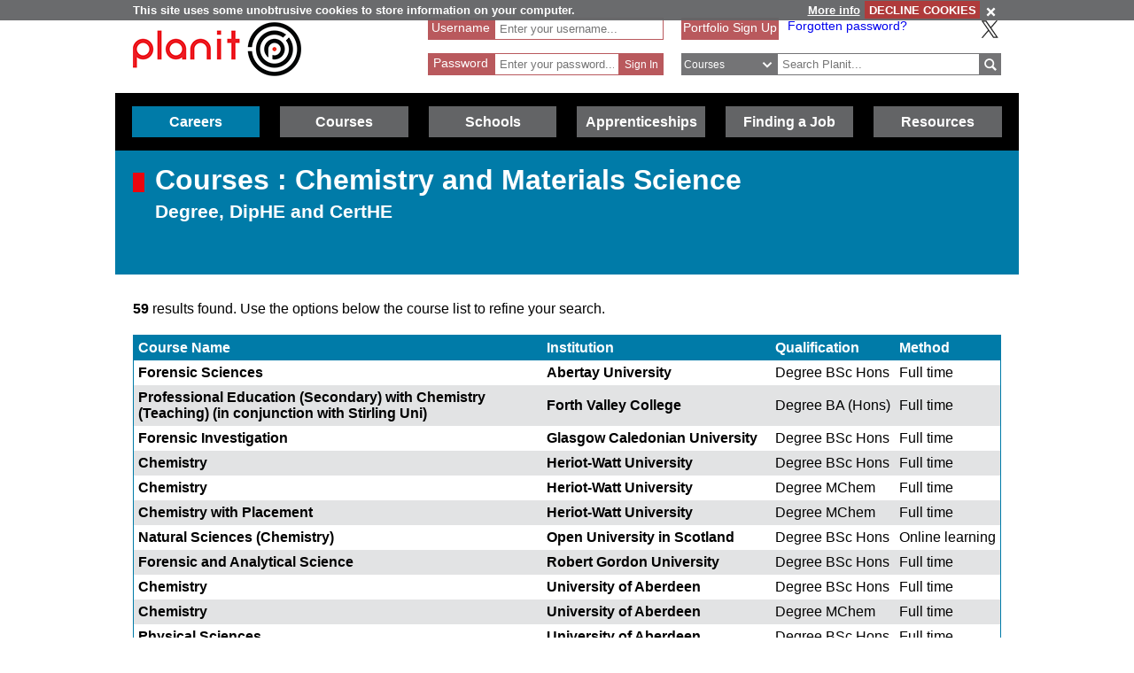

--- FILE ---
content_type: text/html; charset=utf-8
request_url: https://www.planitplus.net/Courses/ByLevel/2/102/381?page=4&sortOrder=InstitutionAsc
body_size: 71002
content:
<!DOCTYPE html>

<html lang="en">

<head>
    <title>Planit :  Courses : Chemistry and Materials Science Degree, DipHE and CertHE</title>
    <meta charset="utf-8" />
    <meta http-equiv="X-UA-Compatible" content="IE=edge" />
    <meta name="viewport" content="width=device-width, initial-scale=1, minimum-scale=1">
    <meta name="HandheldFriendly" content="True">
    <link rel="search" href="/opensearchdescription.xml"
          type="application/opensearchdescription+xml" title="Planit Search" />
    <link rel="stylesheet" type="text/css" href="/Content/CSS/glyphicons.min.css" />
    <link rel="stylesheet" type="text/css" href="/Content/CSS/glyphicons-social.min.css" />
    <link rel="stylesheet" type="text/css" href="/Content/CSS/glyphicons-halflings.min.css" />
    <link rel="stylesheet" type="text/css" href="/Content/CSS/glyphicons-filetypes.min.css" />
    <link rel="stylesheet" type="text/css" href="/Content/CSS/glyphicons-custom.min.css" />
    <link rel="stylesheet" type="text/css" href="/Content/CSS/simplegrid.min.css" />
    <link rel="stylesheet" type="text/css" href="/Content/CSS/PlanITCore.min.css" />
    <link rel="stylesheet" type="text/css" href="/Content/CSS/moreSites.min.css" />
    <link rel="stylesheet" type="text/css" href="/Content/CSS/jQueryUI/base/jquery-ui.css" />
    <link rel="stylesheet" type="text/css" href="/Content/CSS/gatewaycookiebanner.css" />
    
    <script src="/Content/Scripts/jquery-1.8.2.min.js" type="text/javascript"></script>
    <script src="/Content/Scripts/jquery.validate.js" type="text/javascript"></script>
    <script src="/Content/Scripts/jquery.validate.unobtrusive.js" type="text/javascript"></script>
    <script src="/Content/Scripts/additional-methods.js" type="text/javascript"></script>
    <script src="/Content/Scripts/jquery-ui-1.10.1.custom.js" type="text/javascript"></script>
    <script src="/Content/Scripts/PlanItParentLayout.js?v=1.1" type="text/javascript"></script>
    <script src="/Content/Scripts/jquery.cookie.js" type="text/javascript"></script>
    <script src="/Content/Scripts/jquery.gatewaycookiebanner.js" type="text/javascript"></script>



    <script src="/Content/Scripts/Calendar/moment.js" type="text/javascript"></script>
    <script src="/Content/Scripts/Calendar/jquery.eventCalendar.min.js" type="text/javascript"></script>
    <link rel="stylesheet" href="/Content/CSS/eventCalendar.css">


    <link rel="apple-touch-icon" sizes="57x57" href="/Content/Images/Favicons/apple-touch-icon-57x57.png">
    <link rel="apple-touch-icon" sizes="60x60" href="/Content/Images/Favicons/apple-touch-icon-60x60.png">
    <link rel="apple-touch-icon" sizes="72x72" href="/Content/Images/Favicons/apple-touch-icon-72x72.png">
    <link rel="apple-touch-icon" sizes="76x76" href="/Content/Images/Favicons/apple-touch-icon-76x76.png">
    <link rel="apple-touch-icon" sizes="114x114" href="/Content/Images/Favicons/apple-touch-icon-114x114.png">
    <link rel="apple-touch-icon" sizes="120x120" href="/Content/Images/Favicons/apple-touch-icon-120x120.png">
    <link rel="apple-touch-icon" sizes="144x144" href="/Content/Images/Favicons/apple-touch-icon-144x144.png">
    <link rel="apple-touch-icon" sizes="152x152" href="/Content/Images/Favicons/apple-touch-icon-152x152.png">
    <link rel="apple-touch-icon" sizes="180x180" href="/Content/Images/Favicons/apple-touch-icon-180x180.png">
    <link rel="icon" type="image/png" href="/Content/Images/Favicons/favicon-32x32.png" sizes="32x32">
    <link rel="icon" type="image/png" href="/Content/Images/Favicons/favicon-194x194.png" sizes="194x194">
    <link rel="icon" type="image/png" href="/Content/Images/Favicons/favicon-96x96.png" sizes="96x96">
    <link rel="icon" type="image/png" href="/Content/Images/Favicons/android-chrome-192x192.png" sizes="192x192">
    <link rel="icon" type="image/png" href="/Content/Images/Favicons/favicon-16x16.png" sizes="16x16">
    <link rel="manifest" href="/Content/Images/Favicons/manifest.json">
    <link rel="shortcut icon" href="/Content/Images/Favicons/favicon.ico">
    <meta name="msapplication-TileColor" content="#ff3333">
    <meta name="msapplication-TileImage" content="/Content/Images/Favicons/mstile-144x144.png">
    <meta name="msapplication-config" content="/Content/Images/Favicons/browserconfig.xml">
    <meta name="theme-color" content="#ffffff">

    

        <link rel="stylesheet" type="text/css" href="/Content/CSS/PlanITCareers.css" />    
        <script src="/Content/Scripts/jquery.imagemapster.min.js" type="text/javascript"></script>



    <!--[if lt IE 9]>
        <script src="https://css3-mediaqueries-js.googlecode.com/files/css3-mediaqueries.js"></script>
        <script src="https://html5shim.googlecode.com/svn/trunk/html5.js"></script>
    <link rel="stylesheet" type="text/css" href="/Content/CSS/PlanITIEMenu.css"/>
    <![endif]-->
    <!--[if gt IE 9]><!-->
    <script>
        document.addEventListener("touchstart", function () { }, true);
    </script>
    <!--
    <![endif]-->
    <!-- Mobile Menu -->
    <!--[if gt IE 9]><!-->
    <script>
        $(document).ready(function () {
            $("li.open-menu").on('click', function () {
                $("li.main").addClass("show");
                $("li.close-menu").addClass("show");
                $("li.open-menu").removeClass("show");
            });

            $("li.close-menu").on('click', function () {
                $("li.main").removeClass("show");
                $("li.close-menu").removeClass("show");
                $("li.open-menu").addClass("show");
                $("div.dropdown-careers, div.dropdown-learning, div.dropdown-schools, div.dropdown-links, div.dropdown-job, div.dropdown-apprenticeships").removeClass("show");
                $("span.glyphicons-close-careers, span.glyphicons-close-learning, span.glyphicons-close-schools, span.glyphicons-close-job, span.glyphicons-close-links, span.glyphicons-close-apprenticeships").removeClass("show");
                $("span.glyphicons-open-careers, span.glyphicons-open-learning, span.glyphicons-open-schools, span.glyphicons-open-job, span.glyphicons-open-links, span.glyphicons-open-apprenticeships").addClass("show");
                $("div.main.careers, div.main.learning, div.main.schools, div.main.links, div.main.job, div.apprenticeships.main").removeClass("highlighted");
            });

            $("div.main.careers").on('click', function () {
                $("div.dropdown-careers").toggleClass("show");
                $("div.dropdown-learning, div.dropdown-schools, div.dropdown-links, div.dropdown-apprenticeships").removeClass("show");
                $("span.glyphicons-careers").toggleClass("show");
                $("span.glyphicons-close-learning, span.glyphicons-close-schools, span.glyphicons-close-job, span.glyphicons-close-links, span.glyphicons-close-apprenticeships").removeClass("show");
                $("span.glyphicons-open-learning, span.glyphicons-open-schools, span.glyphicons-open-job, span.glyphicons-open-links, span.glyphicons-open-apprenticeships").addClass("show");
                $("div.main.careers").toggleClass("highlighted");
                $("div.main.learning, div.main.schools, div.main.job, div.main.links, div.apprenticeships.links").removeClass("highlighted");
            });

            $("div.main.learning").on('click', function () {
                $("div.dropdown-learning").toggleClass("show");
                $("div.dropdown-careers, div.dropdown-schools, div.dropdown-links, div.dropdown-apprenticeships").removeClass("show");
                $("span.glyphicons-learning").toggleClass("show");
                $("span.glyphicons-close-careers, span.glyphicons-close-schools, span.glyphicons-close-job, span.glyphicons-close-links, span.glyphicons-close-apprenticeships").removeClass("show");
                $("span.glyphicons-open-careers, span.glyphicons-open-schools, span.glyphicons-open-job, span.glyphicons-open-links, span.glyphicons-open-apprenticeships").addClass("show");
                $("div.main.learning").toggleClass("highlighted");
                $("div.main.careers, div.main.schools, div.main.job, div.main.links, div.main.apprenticeships").removeClass("highlighted");
            });

            $("div.main.schools").on('click', function () {
                $("div.dropdown-schools").toggleClass("show");
                $("div.dropdown-learning, div.dropdown-careers, div.dropdown-job, div.dropdown-links, div.dropdown-apprenticeships").removeClass("show");
                $("span.glyphicons-schools").toggleClass("show");
                $("span.glyphicons-close-learning, span.glyphicons-close-careers, span.glyphicons-close-job, span.glyphicons-close-links, span.glyphicons-close-apprenticeships").removeClass("show");
                $("span.glyphicons-open-learning, span.glyphicons-open-careers, span.glyphicons-open-job, span.glyphicons-open-links, span.glyphicons-open-apprenticeships").addClass("show");
                $("div.main.schools").toggleClass("highlighted");
                $("div.main.learning, div.main.careers, div.main.job, div.main.links, div.apprenticeships.main").removeClass("highlighted");
            });

            $("div.main.apprenticeships").on('click', function () {
                $("div.dropdown-apprenticeships").toggleClass("show");
                $("div.dropdown-learning, div.dropdown-careers, div.dropdown-job, div.dropdown-links, div.dropdown-schools").removeClass("show");
                $("span.glyphicons-apprenticeships").toggleClass("show");
                $("span.glyphicons-close-learning, span.glyphicons-close-careers, span.glyphicons-close-job, span.glyphicons-close-links, span.glyphicons-close-schools").removeClass("show");
                $("span.glyphicons-open-learning, span.glyphicons-open-careers, span.glyphicons-open-job, span.glyphicons-open-links, span.glyphicons-open-schools").addClass("show");
                $("div.main.apprenticeships").toggleClass("highlighted");
                $("div.main.learning, div.main.careers, div.main.job, div.main.links, div.main.schools").removeClass("highlighted");
            });

            $("div.main.job").on('click', function () {
                $("div.dropdown-job").toggleClass("show");
                $("div.dropdown-learning, div.dropdown-careers, div.dropdown-links, div.dropdown-schools, div.dropdown-apprenticeships").removeClass("show");
                $("span.glyphicons-job").toggleClass("show");
                $("span.glyphicons-close-learning, span.glyphicons-close-careers, span.glyphicons-close-links, span.glyphicons-close-schools, span.glyphicons-close-apprenticeships").removeClass("show");
                $("span.glyphicons-open-learning, span.glyphicons-open-careers, span.glyphicons-open-links, span.glyphicons-open-schools, span.glyphicons-open-apprenticeships").addClass("show");
                $("div.main.job").toggleClass("highlighted");
                $("div.main.learning, div.main.careers, div.main.links, div.schools.main, div.apprenticeships.main").removeClass("highlighted");
            });

            $("div.main.links").on('click', function () {
                $("div.dropdown-links").toggleClass("show");
                $("div.dropdown-learning, div.dropdown-schools, div.dropdown-careers, div.dropdown-job, div.dropdown-apprenticeships").removeClass("show");
                $("span.glyphicons-links").toggleClass("show");
                $("span.glyphicons-close-learning, span.glyphicons-close-schools, span.glyphicons-close-careers, span.glyphicons-close-job, span.glyphicons-close-apprenticeships").removeClass("show");
                $("span.glyphicons-open-learning, span.glyphicons-open-schools, span.glyphicons-open-careers, span.glyphicons-open-job, span.glyphicons-open-apprenticeships").addClass("show");
                $("div.main.links").toggleClass("highlighted");
                $("div.main.learning, div.main.schools, div.main.careers, div.main.job, div.apprenticeships.main").removeClass("highlighted");
            });
        });
    </script>
    <!--
        <![endif]-->
    <script>
        //if (jQuery.cookie('cc') !== "0")
        //{
        //    (function (i, s, o, g, r, a, m)
        //    {
        //        i['GoogleAnalyticsObject'] = r;
        //        i[r] = i[r] || function ()
        //        {
        //            (i[r].q = i[r].q || []).push(arguments);
        //        }, i[r].l = 1 * new Date();
        //        a = s.createElement(o),
        //            m = s.getElementsByTagName(o)[0];
        //        a.async = 1;
        //        a.src = g;
        //        m.parentNode.insertBefore(a, m);
        //    })(window, document, 'script', '//www.google-analytics.com/analytics.js', 'ga');

        //    ga('create', 'UA-160146-25', 'auto');
        //    ga('send', 'pageview');
        //}
    </script>

    <!-- Google tag (gtag.js) -->
    <script async src="https://www.googletagmanager.com/gtag/js?id=G-659KD9WC8E"></script>
    <script>
        window.dataLayer = window.dataLayer || [];
        function gtag() { dataLayer.push(arguments); }
        gtag('js', new Date());

        gtag('config', 'G-659KD9WC8E');
    </script>

</head>

<body xml:lang="en-GB" lang="en-gb">
    <div id="eantics"></div>

    <!-- Header -->
    <h1 class="hidden-h1">Planit</h1>
    <div class="header grid grid-pad">
        <div class="col-1-3 mobile-col-2-3">
            <a href="/" title="Planit Home">
                <img class="logo" src="/Content/Images/Logos/planit-logo.png" title="Planit" alt="Planit Home" />
            </a>
        </div>

            <div class="col-2-7 hide-on-mobile">
<form action="/Portfolio/SignIn" id="SignIn" method="post"><input name="__RequestVerificationToken" type="hidden" value="RKW65Ubx0nJpATXurbM8tQ29LWNFvV2Xv69yQcNTkrWJ7ADTvj0-TOYeGBROkZpEbb1wrafcHsdGHhbqViqzAxhkaXhPL1vriTvqnUZ795K17gsDIf5B26rwABSfwgjt5WcjeA2" /><div class="validation-summary-valid" data-valmsg-summary="true"><ul><li style="display:none"></li>
</ul></div><input id="ReturnURL" name="ReturnURL" type="hidden" value="" />    <div class="login-div portfolio"><label for="UserName">Username</label> <span class="field-validation-valid" data-valmsg-for="UserName" data-valmsg-replace="false">*</span></div>
    <div class="username-input portfolio"><input data-val="true" data-val-required="Enter your Username" id="UserName" name="UserName" placeholder="Enter your username..." type="text" value="" /></div>
    <br />
    <div class="login-div portfolio"><label for="Password">Password</label> <span class="field-validation-valid" data-valmsg-for="Password" data-valmsg-replace="false">*</span></div>
    <div class="password-input portfolio"><input autocomplete="off" data-val="true" data-val-required="Enter your Password" id="Password" name="Password" placeholder="Enter your password..." type="password" /></div>
    <input class="login-submit portfolio" type="submit" id="signin" name="signin" value="Sign In" />
</form>
            </div>

        <div class="col-7619-20000">
                <div class="signed-in hide-on-mobile register">
                    <a href="/Portfolio/Overview/" title="Portfolio Sign Up">Portfolio Sign Up</a>
                </div>
            <div class="socialButtons">
                    <a class="forgot-password" href="/Portfolio/ForgotPassword/">Forgotten password?</a>
                    <a class="x-icon" href="https://x.com/planitcareers/" title="Follow us on X"><img src="/Content/Images/x.svg" alt="X logo"/></a>
            </div>
<form action="/Search/Results" class="search" method="get">    <div class="login-div">
        <select id="SearchTypeOnMenu" name="SearchTypeOnMenu" title="Select search type"><option value="Jobs">Jobs</option>
<option selected="selected" value="Courses">Courses</option>
<option value="Web Links">Web Links</option>
</select>
        <svg version="1.1" xmlns="http://www.w3.org/2000/svg" x="0px" y="0px" width="48px" height="48px" viewBox="0 0 48 48" style="enable-background: new 0 0 48 48;" xml:space="preserve">
            <g id="glyphicons">
                <g id="chevron-down">
                    <path id="chevron_x5F_down" d="M24,31.17L13.507,20.677l2.672-2.672L24,25.816L31.816,18l2.676,2.676L24,31.17z" fill="white" />
                </g>
            </g>
            <g id="Layer_2">
            </g>
        </svg>
    </div>
<input class="input-validation-error" data-val="true" data-val-required="The SearchText field is required." id="SearchText" name="SearchText" placeholder="Search Planit..." title="Enter text to search Planit" type="text" value="" /><input data-val="true" data-val-required="The IsTitleOnly field is required." id="IsTitleOnly" name="IsTitleOnly" type="hidden" value="False" />    <div class="search-button">
        <input class="glyphicons" type="submit" id="submitButton" value="&#XE028;" title="Search" />
    </div>
</form>
        </div>
    </div>

    <!-- Navigation Menu -->

    <div class="btnContainer">
        <nav class="nav">
            <ul class="main">
                <li class="main open-menu hide-on-tablet hide-on-desktop show">
                    <div class="main" title="Open Menu"><span class="open-menu"><span class="glyphicons show glyphicons-menu-hamburger"></span>Menu</span></div>
                </li>
                <li class="main close-menu hide-on-tablet hide-on-desktop">
                    <div class="main" title="Close Menu"><span class="close-menu"><span class="glyphicons show glyphicons-remove-2"></span>Close Menu</span></div>
                </li>

                <li class="careers main">
                    <div class="careers main" title="Careers">
                        <span class="glyphicons glyphicons-careers glyphicons-open-careers show glyphicons-chevron-down hide-on-desktop hide-on-tablet"></span><span class="glyphicons glyphicons-careers glyphicons-close-careers glyphicons-chevron-up hide-on-desktop hide-on-tablet"></span>Careers
                    </div>
                    <div class="dropdown-careers drop">
                        <ul>
                            
                            <li><a href="/JobProfiles/" class="careers-drop" title="Job Profiles">Careers A to Z</a></li>
                            <li><a href="/CareerMatch/" class="careers-drop" title="CareerMatch">CareerMatch</a></li>
                            
                            <li><a href="/STEM/" class="careers-drop" title="STEM">STEM</a></li>
                            <li><a href="/Energy" class="careers-drop" title="Offshore Energy">Offshore Energy</a></li>
                        </ul>
                                    </div>
                                </li>
                                <li class="learning main">
                                    <div class="learning main" title="Courses">
                                        <span class="glyphicons glyphicons-learning glyphicons-open-learning show glyphicons-chevron-down hide-on-desktop hide-on-tablet"></span><span class="glyphicons glyphicons-learning glyphicons-close-learning glyphicons-chevron-up hide-on-desktop hide-on-tablet"></span>Courses
                                    </div>
                                    <div class="dropdown-learning drop">
                                        <ul>
                
                                            <li><a href = "/Institutions/Colleges/" class="learning-drop" title="Colleges">Colleges</a></li>
                                            <li><a href = "/Institutions/Universities/" class="learning-drop" title="Universities">Universities</a></li>
                                            <li><a href = "/CourseMatch/" class="learning-drop" title="CourseMatch">CourseMatch</a></li>
                
                                            <li><a href = "/WebLinks/redirect/203" class="learning-drop multi-line" title="Essential Guide - College : opens in new window." onclick="target='_blank';"><span class="glyphicons glyphicons-new-window hide-on-desktop hide-on-tablet show"></span>Essential Guide - College</a></li>
                                            <li><a href = "/WebLinks/redirect/204" class="learning-drop multi-line" title="Essential Guide - University : opens in new window." onclick="target='_blank';"><span class="glyphicons glyphicons-new-window hide-on-desktop hide-on-tablet show"></span>Essential Guide - University</a></li>
                                        </ul>
                                    </div>
                                </li>
                                <li class="schools main">
                                    <div class="schools main" title="Schools">
                                        <span class="glyphicons glyphicons-schools glyphicons-open-schools show glyphicons-chevron-down hide-on-desktop hide-on-tablet"></span><span class="glyphicons glyphicons-schools glyphicons-close-schools glyphicons-chevron-up hide-on-desktop hide-on-tablet"></span>Schools
                                    </div>
                                    <div class="dropdown-schools drop">
                                        <ul>
                                            <li><a href = "/Schools/OptionChoices/" class="schools-drop" title="Option Choices">Option Choices</a></li>
                
                
                                            <li><a href = "/Nationals/AtoZ/" class="schools-drop" title="Nationals A to Z">Nationals A to Z</a></li>
                                            <li><a href = "/Schools/SubjectCareerList/" class="schools-drop" title="Subject Career List">Subject Career List</a></li>
                                            <li><a href = "/Schools/SubjectCareerPosters/" class="schools-drop" title="Subject Career Posters">Subject Posters</a></li>
                
                
                                            <li><a href = "/WebLinks/redirect/210" class="schools-drop multi-line" title="Essential Guide - Study Tips : opens in new window." onclick="target='_blank';"><span class="glyphicons glyphicons-new-window hide-on-desktop hide-on-tablet show"></span>Essential Guide - Study Tips</a></li>
                                            <li><a href = "/Schools/CareerPathways/" class="schools-drop" title="Career Pathways">Career Pathways</a></li>
                                        </ul>
                                    </div>
                                </li>
                                <li class="apprenticeships main">
                                    <div class="apprenticeships main" title="Apprenticeships">
                                        <span class="glyphicons glyphicons-apprenticeships glyphicons-open-apprenticeships show glyphicons-chevron-down hide-on-desktop hide-on-tablet"></span><span class="glyphicons glyphicons-apprenticeships glyphicons-close-apprenticeships glyphicons-chevron-up hide-on-desktop hide-on-tablet"></span>Apprenticeships
                                    </div>
                                    <div class="dropdown-apprenticeships drop">
                                        <ul>
                
                                            <li><a href = "/Apprenticeships/" class="apprenticeships-drop" title="About Apprenticeships">About</a></li>
                                            <li><a href = "/FoundationApprenticeships/" class="apprenticeships-drop" title="Foundation Apprenticeships">Foundation</a></li>
                                            <li><a href = "/ModernApprenticeships/" class="apprenticeships-drop" title="Modern Apprenticeships">Modern</a></li>
                
                                            <li><a href = "/GraduateApprenticeships/" class="apprenticeships-drop" title="Graduate Apprenticeships">Graduate</a></li>
                
                
                                        </ul>
                                    </div>
                                </li>
                
                                <li class="job main">
                                    <div class="job main" title="Finding a Job">
                                        <span class="glyphicons glyphicons-job glyphicons-open-job show glyphicons-chevron-down hide-on-desktop hide-on-tablet"></span><span class="glyphicons glyphicons-job glyphicons-close-job glyphicons-chevron-up hide-on-desktop hide-on-tablet"></span>Finding a Job
                                    </div>
                                    <div class="dropdown-job drop">
                                        <ul>
                                            <li><a href = "/JobSeekingSkills/" class="job-drop" title="Job Seeking Skills">Job Seeking Skills</a></li>
                                            <li><a href = "https://www.planitplus.net/Trainit/" class="job-drop" title="Interview Game : opens in new window." onclick="target='_blank';">Interview Game</a></li>
                                        </ul>
                                    </div>
                                </li>

                                <li class="links main">
                                    <a href = "/WebLinks/Resources/" class="links main" title="Resources">Resources</a>
                                </li>
                                <!--<div class="dropdown-links drop">
                            <ul>
                                <li><a href = "/JobProfiles/" class="links-drop" title="Careers A to Z">Careers A to Z</a></li>
                                <li><a href = "/CareerMatch/" class="links-drop" title="CareerMatch">CareerMatch</a></li>
                                <li><a href = "/CourseMatch/" class="links-drop" title="CourseMatch">CourseMatch</a></li>
                                <li><a href = "https://www.planitplus.net/Trainit/" class="links-drop" title="Interview Game : opens in new window." onclick="target='_blank';"><span class="glyphicons glyphicons-new-window hide-on-desktop hide-on-tablet show"></span>Interview Game</a></li>
                                <li><a href = "/Articles/" class="links-drop" title="Articles">Articles</a></li>
                                <li><a href = "/EasyCV/" class="links-drop" title="Easy CV">Easy CV</a></li>
                                <li><a href = "/CoveringLetters/" class="links-drop" title="Cover Letter Creator">Cover Letter Creator</a></li>
                                <li><a href = "/WebLinks/" class="links-drop" title="Web Links">Web Links</a></li>
                                <li><a href = "/DocumentStore/PlanitUserGuide.pdf" class="links-drop" title="User Guide : opens in new window." onclick="target='_blank'; ga('send', 'event', 'PDF', 'Download', 'User Guide');"><span class="glyphicons glyphicons-new-window hide-on-desktop hide-on-tablet show"></span>User Guide</a></li>-->
                
                            <!--<li><a href="/Schools/CareerPathways/" class="links-drop" title="Career Pathways">Career Pathways</a></li>
                                    <li><a href="/Publications/" class="links-drop" title="Publications">Publications</a></li>
                                    <li><a href="/Leaflets/Careers" class="links-drop" title="Career Leaflets">Career Leaflets</a></li>
                                </ul>
                            </div>-->

                            <li class="main portfolio hide-on-tablet hide-on-desktop">
                                <div class="main">
                                    <a href="/Portfolio/" class="portfolio log-out" title="Portfolio">Portfolio</a>
                                    <a class="log-out-button" href="/Portfolio/" title="Sign In"><span aria-hidden="true" class="glyphicons float-right show glyphicons-unlock"></span><span class="sr-only">Sign In</span></a>
                                </div>

                            </li>
                        </ul>
        </nav>
    </div>

    




<!-- Page Content -->

<div class="title-careers titleBox">
    <div class="titleSquare"></div>
    <h1>Courses : Chemistry and Materials Science</h1>
    <h2>Degree, DipHE and CertHE</h2>
</div>

<script type="text/javascript">
    $(document).ready(function () {
        $("#scotmap").mapster({
            fillOpacity: 0.6,
            fillColor: "ff0000",
            stroke: true,
            strokeColor: "fff000",
            strokeOpacity: 0.8,
            strokeWidth: 3,
            singleSelect: true,
            scaleMap: true,
            mapKey: 'areaId',
            listKey: 'areaId',
            onClick: function (e) {
                $('select[name="GeographicalAreaId"]').find('option[value="' + e.key + '"]').attr("selected", true);

                $("#FilterForm").submit()
            }
        });

        if ($('#GeographicalAreaId>option:selected').val() != "") {
            var selectedArea = $('#GeographicalAreaId>option:selected').val();
            $("#scotmap").mapster('set', true, selectedArea);
        }

    });
</script>

<div class="grid grid-pad top-page-margin">
    <p><strong>59</strong> results found. Use the options below the course list to refine your search.</p>
    <div class="col-1-1">
        <table cellspacing="0" cellpadding="0" class="courses">
            <thead>
                <tr class="head">
                    <th><a href="/Courses/ByLevel/2/102?page=1&amp;sortOrder=CourseAsc" rel="nofollow" title="Sort by Course Name">Course Name</a></th>
                    <th></th>
                    <th><a href="/Courses/ByLevel/2/102?page=1&amp;sortOrder=InstitutionDesc" rel="nofollow" title="Sort by Institution">Institution</a></th>
                    <th></th>
                    <th class="hide-on-mobile"><a href="/Courses/ByLevel/2/102?page=1&amp;sortOrder=QualificationAsc" rel="nofollow" title="Sort by Qualification">Qualification</a></th>
                    <th class="hide-on-mobile hide-on-tablet"><a href="/Courses/ByLevel/2/102?page=1&amp;sortOrder=CourseTypeAsc" rel="nofollow" title="Sort by Method">Method</a></th>
                </tr>
            </thead>
            <tbody>
                    <tr>
                        <td class="wrap"><a href="/Courses/View/11638/2/102" title="Forensic Sciences">Forensic Sciences</a></td>
                        <td class="absorbing-column"></td>
                        <td><a href="/Courses/ViewInstitution/14/2/102" title="Abertay University">Abertay University</a></td>
                        <td class="absorbing-column"></td>
                        <td class="hide-on-mobile">Degree BSc Hons</td>
                        <td class="hide-on-mobile hide-on-tablet">Full time</td>
                    </tr>
                    <tr>
                        <td class="wrap"><a href="/Courses/View/27760/2/102" title="Professional Education (Secondary) with Chemistry (Teaching) (in conjunction with Stirling Uni)">Professional Education (Secondary) with Chemistry (Teaching) (in conjunction with Stirling Uni)</a></td>
                        <td class="absorbing-column"></td>
                        <td><a href="/Courses/ViewInstitution/23/2/102" title="Forth Valley College">Forth Valley College</a></td>
                        <td class="absorbing-column"></td>
                        <td class="hide-on-mobile">Degree BA (Hons)</td>
                        <td class="hide-on-mobile hide-on-tablet">Full time</td>
                    </tr>
                    <tr>
                        <td class="wrap"><a href="/Courses/View/10896/2/102" title="Forensic Investigation">Forensic Investigation</a></td>
                        <td class="absorbing-column"></td>
                        <td><a href="/Courses/ViewInstitution/27/2/102" title="Glasgow Caledonian University">Glasgow Caledonian University</a></td>
                        <td class="absorbing-column"></td>
                        <td class="hide-on-mobile">Degree BSc Hons</td>
                        <td class="hide-on-mobile hide-on-tablet">Full time</td>
                    </tr>
                    <tr>
                        <td class="wrap"><a href="/Courses/View/6232/2/102" title="Chemistry">Chemistry</a></td>
                        <td class="absorbing-column"></td>
                        <td><a href="/Courses/ViewInstitution/19/2/102" title="Heriot-Watt University">Heriot-Watt University</a></td>
                        <td class="absorbing-column"></td>
                        <td class="hide-on-mobile">Degree BSc Hons</td>
                        <td class="hide-on-mobile hide-on-tablet">Full time</td>
                    </tr>
                    <tr>
                        <td class="wrap"><a href="/Courses/View/6233/2/102" title="Chemistry">Chemistry</a></td>
                        <td class="absorbing-column"></td>
                        <td><a href="/Courses/ViewInstitution/19/2/102" title="Heriot-Watt University">Heriot-Watt University</a></td>
                        <td class="absorbing-column"></td>
                        <td class="hide-on-mobile">Degree MChem</td>
                        <td class="hide-on-mobile hide-on-tablet">Full time</td>
                    </tr>
                    <tr>
                        <td class="wrap"><a href="/Courses/View/6236/2/102" title="Chemistry with Placement">Chemistry with Placement</a></td>
                        <td class="absorbing-column"></td>
                        <td><a href="/Courses/ViewInstitution/19/2/102" title="Heriot-Watt University">Heriot-Watt University</a></td>
                        <td class="absorbing-column"></td>
                        <td class="hide-on-mobile">Degree MChem</td>
                        <td class="hide-on-mobile hide-on-tablet">Full time</td>
                    </tr>
                    <tr>
                        <td class="wrap"><a href="/Courses/View/18053/2/102" title="Natural Sciences (Chemistry)">Natural Sciences (Chemistry)</a></td>
                        <td class="absorbing-column"></td>
                        <td><a href="/Courses/ViewInstitution/16/2/102" title="Open University in Scotland">Open University in Scotland</a></td>
                        <td class="absorbing-column"></td>
                        <td class="hide-on-mobile">Degree BSc Hons</td>
                        <td class="hide-on-mobile hide-on-tablet">Online learning</td>
                    </tr>
                    <tr>
                        <td class="wrap"><a href="/Courses/View/7567/2/102" title="Forensic and Analytical Science">Forensic and Analytical Science</a></td>
                        <td class="absorbing-column"></td>
                        <td><a href="/Courses/ViewInstitution/4/2/102" title="Robert Gordon University">Robert Gordon University</a></td>
                        <td class="absorbing-column"></td>
                        <td class="hide-on-mobile">Degree BSc Hons</td>
                        <td class="hide-on-mobile hide-on-tablet">Full time</td>
                    </tr>
                    <tr>
                        <td class="wrap"><a href="/Courses/View/12013/2/102" title="Chemistry">Chemistry</a></td>
                        <td class="absorbing-column"></td>
                        <td><a href="/Courses/ViewInstitution/6/2/102" title="University of Aberdeen">University of Aberdeen</a></td>
                        <td class="absorbing-column"></td>
                        <td class="hide-on-mobile">Degree BSc Hons</td>
                        <td class="hide-on-mobile hide-on-tablet">Full time</td>
                    </tr>
                    <tr>
                        <td class="wrap"><a href="/Courses/View/12014/2/102" title="Chemistry">Chemistry</a></td>
                        <td class="absorbing-column"></td>
                        <td><a href="/Courses/ViewInstitution/6/2/102" title="University of Aberdeen">University of Aberdeen</a></td>
                        <td class="absorbing-column"></td>
                        <td class="hide-on-mobile">Degree MChem</td>
                        <td class="hide-on-mobile hide-on-tablet">Full time</td>
                    </tr>
                    <tr>
                        <td class="wrap"><a href="/Courses/View/12023/2/102" title="Physical Sciences">Physical Sciences</a></td>
                        <td class="absorbing-column"></td>
                        <td><a href="/Courses/ViewInstitution/6/2/102" title="University of Aberdeen">University of Aberdeen</a></td>
                        <td class="absorbing-column"></td>
                        <td class="hide-on-mobile">Degree BSc Hons</td>
                        <td class="hide-on-mobile hide-on-tablet">Full time</td>
                    </tr>
                    <tr>
                        <td class="wrap"><a href="/Courses/View/3389/2/102" title="Biological Chemistry and Drug Discovery">Biological Chemistry and Drug Discovery</a></td>
                        <td class="absorbing-column"></td>
                        <td><a href="/Courses/ViewInstitution/13/2/102" title="University of Dundee">University of Dundee</a></td>
                        <td class="absorbing-column"></td>
                        <td class="hide-on-mobile">Degree BSc Hons</td>
                        <td class="hide-on-mobile hide-on-tablet">Full time</td>
                    </tr>
                    <tr>
                        <td class="wrap"><a href="/Courses/View/3386/2/102" title="Biological Chemistry and Drug Discovery (with a year in industry)">Biological Chemistry and Drug Discovery (with a year in industry)</a></td>
                        <td class="absorbing-column"></td>
                        <td><a href="/Courses/ViewInstitution/13/2/102" title="University of Dundee">University of Dundee</a></td>
                        <td class="absorbing-column"></td>
                        <td class="hide-on-mobile">Degree BSc Hons</td>
                        <td class="hide-on-mobile hide-on-tablet">Full time</td>
                    </tr>
                    <tr>
                        <td class="wrap"><a href="/Courses/View/3390/2/102" title="Forensic Anthropology">Forensic Anthropology</a></td>
                        <td class="absorbing-column"></td>
                        <td><a href="/Courses/ViewInstitution/13/2/102" title="University of Dundee">University of Dundee</a></td>
                        <td class="absorbing-column"></td>
                        <td class="hide-on-mobile">Degree BSc Hons</td>
                        <td class="hide-on-mobile hide-on-tablet">Full time</td>
                    </tr>
                    <tr>
                        <td class="wrap"><a href="/Courses/View/3852/2/102" title="Chemistry">Chemistry</a></td>
                        <td class="absorbing-column"></td>
                        <td><a href="/Courses/ViewInstitution/20/2/102" title="University of Edinburgh">University of Edinburgh</a></td>
                        <td class="absorbing-column"></td>
                        <td class="hide-on-mobile">Degree BSc Hons</td>
                        <td class="hide-on-mobile hide-on-tablet">Full time</td>
                    </tr>
                    <tr>
                        <td class="wrap"><a href="/Courses/View/3853/2/102" title="Chemistry">Chemistry</a></td>
                        <td class="absorbing-column"></td>
                        <td><a href="/Courses/ViewInstitution/20/2/102" title="University of Edinburgh">University of Edinburgh</a></td>
                        <td class="absorbing-column"></td>
                        <td class="hide-on-mobile">Degree MChem</td>
                        <td class="hide-on-mobile hide-on-tablet">Full time</td>
                    </tr>
                    <tr>
                        <td class="wrap"><a href="/Courses/View/3855/2/102" title="Medicinal and Biological Chemistry">Medicinal and Biological Chemistry</a></td>
                        <td class="absorbing-column"></td>
                        <td><a href="/Courses/ViewInstitution/20/2/102" title="University of Edinburgh">University of Edinburgh</a></td>
                        <td class="absorbing-column"></td>
                        <td class="hide-on-mobile">Degree BSc Hons</td>
                        <td class="hide-on-mobile hide-on-tablet">Full time</td>
                    </tr>
                    <tr>
                        <td class="wrap"><a href="/Courses/View/3856/2/102" title="Medicinal and Biological Chemistry">Medicinal and Biological Chemistry</a></td>
                        <td class="absorbing-column"></td>
                        <td><a href="/Courses/ViewInstitution/20/2/102" title="University of Edinburgh">University of Edinburgh</a></td>
                        <td class="absorbing-column"></td>
                        <td class="hide-on-mobile">Degree MChem</td>
                        <td class="hide-on-mobile hide-on-tablet">Full time</td>
                    </tr>
                    <tr>
                        <td class="wrap"><a href="/Courses/View/4010/2/102" title="Chemistry">Chemistry</a></td>
                        <td class="absorbing-column"></td>
                        <td><a href="/Courses/ViewInstitution/31/2/102" title="University of Glasgow">University of Glasgow</a></td>
                        <td class="absorbing-column"></td>
                        <td class="hide-on-mobile">Degree BSc Hons</td>
                        <td class="hide-on-mobile hide-on-tablet">Full time</td>
                    </tr>
                    <tr>
                        <td class="wrap"><a href="/Courses/View/4015/2/102" title="Chemistry and Mathematics">Chemistry and Mathematics</a></td>
                        <td class="absorbing-column"></td>
                        <td><a href="/Courses/ViewInstitution/31/2/102" title="University of Glasgow">University of Glasgow</a></td>
                        <td class="absorbing-column"></td>
                        <td class="hide-on-mobile">Degree MSci</td>
                        <td class="hide-on-mobile hide-on-tablet">Full time</td>
                    </tr>
            </tbody>
            <tr class="foot">
                <td colspan="6">
                            <div class='pagination'><span class='paginationLeft'>Showing 1 - 20 of 59 </span><span class='paginationRight'>first | prev | <a href="/Courses/ByLevel/2/102/381?page=2&sortOrder=InstitutionAsc">next</a> | <a href="/Courses/ByLevel/2/102/381?page=3&sortOrder=InstitutionAsc">last</a></span></div>
                </td>
            </tr>
        </table>
    </div>
</div>


<div class="grid grid-pad">
    <div class="col-1-1">
        <h1 class="h1-careers"></h1>
    </div>
    <div class="col-2-3">
<form action="/Courses/ByLevel/2/102/381" id="FilterForm" method="post">            <div class="map-box col-2-3">
                <p>
                    Use the options below to search for courses at this level.
                    </p>
                    <ul class="course">
                        <li>
                            <label for="GeographicalAreaId">Region:</label><br />
                        <select data-val="true" data-val-number="The field GeographicalAreaId must be a number." id="GeographicalAreaId" name="GeographicalAreaId"><option value="">Whole of Scotland</option>
<option value="40">Aberdeen and Aberdeenshire</option>
<option value="41">Ayrshire</option>
<option value="42">Borders</option>
<option value="43">Dumfries &amp; Galloway</option>
<option value="44">Edinburgh &amp; Lothians</option>
<option value="45">Fife</option>
<option value="46">Forth Valley</option>
<option value="47">Glasgow</option>
<option value="48">Highlands and Islands</option>
<option value="49">Lanarkshire</option>
<option value="50">Tayside</option>
<option value="51">West</option>
<option value="52">West Lothian</option>
</select>
                    </li>
                    <li>
                        <label for="CourseTypeId">Study Method:</label><br />
                    <select data-val="true" data-val-number="The field CourseTypeId must be a number." id="CourseTypeId" name="CourseTypeId"><option value="">All Methods</option>
<option value="307">Full time</option>
<option value="0">Part time (All)</option>
<option value="306">Online learning</option>
<option value="308">Part time (block release)</option>
<option value="310">Part time (day)</option>
<option value="311">Part time (evening)</option>
<option value="314">Residential</option>
</select>
                </li>
                <li>
                    <label for="QualificationId">Qualification:</label><br />
                <select data-val="true" data-val-number="The field QualificationId must be a number." id="QualificationId" name="QualificationId"><option value="">All Qualifications</option>
<option value="12">Degree</option>
</select>
            </li>
                    </ul>
                    <p>
                        For Course details and entry requirements click on the course name.<br />
                        For Institution details click on the College or University name.<br />
                        To reorder in ascending alphabetical order click on the column title.
                    </p>
            </div>
    <div class="col-1-3 map">
            <img src="/Content/Images/scotmap.png" alt="Map" title="Map" id="scotmap" usemap="#m_scotmap" /><map name="m_scotmap" id="m_scotmap">
                    <area shape="poly" coords="97,189,97,192,102,193,106,190,105,190,100,188,97,189" areaid="47" title="Glasgow" alt="Glasgow" href="#" />
                    <area shape="poly" coords="127,207,151,232,146,237,132,239,129,240,129,245,126,246,116,251,110,250,104,255,88,256,85,255,76,241,81,230,97,230,111,218,127,207" areaid="43" title="Dumfries and Galloway" alt="Dumfries and Galloway" href="#" />
                    <area shape="poly" coords="109,204,93,204,94,213,89,216,82,229,96,229,110,216,109,204" areaid="41" title="Ayrshire" alt="Ayrshire" href="#" />
                    <area shape="poly" coords="99,176,99,187,96,187,96,194,100,193,100,203,92,203,86,201,85,191,87,186,87,184,85,182,85,177,99,176" areaid="51" title="West" alt="West" href="#" />
                    <area shape="poly" coords="100,176,100,187,106,189,107,192,102,194,102,203,110,203,110,216,126,205,119,187,117,174,100,176" areaid="49" title="Lanarkshire" alt="Lanarkshire" href="#" />
                    <area shape="poly" coords="129,206,151,231,181,197,180,192,177,188,172,186,164,198,143,201,129,206" areaid="42" title="Borders" alt="Borders" href="#" />
                    <area shape="poly" coords="141,186,143,199,163,197,172,185,162,183,156,178,149,185,141,186" areaid="44" title="Edinburgh and Lothians" alt="Edinburgh and Lothians" href="#" />
                    <area shape="poly" coords="122,188,127,204,141,200,139,185,133,184,122,188" areaid="52" title="West Lothian" alt="West Lothian" href="#" />
                    <area shape="poly" coords="118,173,121,187,131,184,129,179,128,171,118,173" areaid="46" title="Forth Valley" alt="Forth Valley" href="#" />
                    <area shape="poly" coords="128,171,130,180,132,182,136,182,141,179,147,171,152,174,159,168,154,163,154,159,151,159,139,164,128,171" areaid="45" title="Fife" alt="Fife" href="#" />
                    <area shape="poly" coords="139,163,143,129,172,131,172,134,164,141,164,148,155,158,145,159,139,163" areaid="50" title="Tayside" alt="Tayside" href="#" />
                    <area shape="poly" coords="145,93,148,92,176,91,182,95,184,99,184,102,176,111,172,126,172,131,143,127,145,93" areaid="40" title="Aberdeen and Aberdeenshire" alt="Aberdeen and Aberdeenshire" href="#" />
                    <area shape="poly" coords="144,94,143,128,138,163,127,170,117,172,99,175,84,176,84,183,87,184,84,190,80,213,78,215,59,221,35,199,0,121,0,114,19,66,42,48,143,0,145,0,195,0,195,5,193,34,184,49,144,94" areaid="48" target="_parent" title="Highlands and Islands" alt="Highlands and Islands" href="#" />
            </map>
    </div>
</form>    </div>   
    <script type="text/javascript">
        $("#GeographicalAreaId").change(function () {
            this.form.submit();
        });

        $("#CourseTypeId").change(function () {
            this.form.submit();
        });
        $("#QualificationId").change(function () {
            this.form.submit();
        });
    </script>

    <script>
        $(document).ready(function () {
            var selectedPanel = parseInt($("#SelectedPanel").val());


            $("#accordion.job-profiles-menu").accordion({
                heightStyle: "content",
                collapsible: true,
                active: selectedPanel
            });
        });
    </script>

    <div class="col-1-3">
        <div class="side-menu-holder">
                        <div class="job-block-menu top">
                <h3>Career Area</h3>
                <a href="/CareerAreas/" class="selected" title="Return to Career Areas">Science and Mathematics</a>
                    </div>
        <div class="job-block-menu second-top">
                <h3>Career Sectors</h3>
                <div id="accordion" class="job-profiles-menu">


                        <h3>
                            <span class="text" title="Biology">Biology</span><span class="glyphicons glyphicons-menu-chevron"></span>
                        </h3>
                        <div>

                            <div class="job-block-menu third-top">
                    <h4 class="job-menu-title">Related courses by level</h4>


                                        <a href="/Courses/ByLevel/1/101" title="NC and NQ and Access" >NC and NQ and Access</a>
                                        <a href="/Courses/ByLevel/4/101" title="HNC and HND " >HNC and HND </a>
                                        <a href="/Courses/ByLevel/2/101" title="Degree, DipHE and CertHE" >Degree, DipHE and CertHE</a>
                                        <a href="/Courses/ByLevel/3/101" title="Other Qualifications" >Other Qualifications</a>
                </div>
                                    <div class="job-block-menu fifth-top">
                                        <h4 class="job-menu-title">Related job profiles</h4>
                                        <a href="/JobProfiles/View/369/101" title="Biochemist" >Biochemist</a>
                                        <a href="/JobProfiles/View/370/101" title="Biologist" >Biologist</a>
                                        <a href="/JobProfiles/View/372/101" title="Biotechnologist" >Biotechnologist</a>
                                        <a href="/JobProfiles/View/849/101" title="Botanist" >Botanist</a>
                                        <a href="/JobProfiles/View/377/101" title="Forensic Scientist" >Forensic Scientist</a>
                                        <a href="/JobProfiles/View/373/101" title="Geneticist" >Geneticist</a>
                                        <a href="/JobProfiles/View/543/101" title="Marine Biologist" >Marine Biologist</a>
                                        <a href="/JobProfiles/View/374/101" title="Microbiologist" >Microbiologist</a>
                                        <a href="/JobProfiles/View/375/101" title="Pharmacologist" >Pharmacologist</a>
                                        <a href="/JobProfiles/View/432/101" title="Teacher - Secondary School - Biology with Science" >Teacher - Secondary School - Biology with Science</a>
                                        <a href="/JobProfiles/View/810/101" title="Zoologist" >Zoologist</a>
                                    </div>
                                </div>
                        <h3>
                            <span class="text" title="Chemistry and Materials Science">Chemistry and Materials Science</span><span class="glyphicons glyphicons-menu-chevron"></span>
                        </h3>
                        <div>
<input id="SelectedPanel" name="SelectedPanel" type="hidden" value="1" />
                            <div class="job-block-menu third-top">
                    <h4 class="job-menu-title">Related courses by level</h4>


                                        <a href="/Courses/ByLevel/1/102" title="NC and NQ and Access" >NC and NQ and Access</a>
                                        <a href="/Courses/ByLevel/4/102" title="HNC and HND " >HNC and HND </a>
                                        <a href="/Courses/ByLevel/2/102" title="Degree, DipHE and CertHE"    class="selected"
>Degree, DipHE and CertHE</a>
                                        <a href="/Courses/ByLevel/3/102" title="Other Qualifications" >Other Qualifications</a>
                </div>
                                    <div class="job-block-menu fifth-top">
                                        <h4 class="job-menu-title">Related job profiles</h4>
                                        <a href="/JobProfiles/View/376/102" title="Chemist" >Chemist</a>
                                        <a href="/JobProfiles/View/377/102" title="Forensic Scientist" >Forensic Scientist</a>
                                        <a href="/JobProfiles/View/378/102" title="Materials Scientist or Engineer" >Materials Scientist or Engineer</a>
                                        <a href="/JobProfiles/View/896/102" title="Nanotechnologist" >Nanotechnologist</a>
                                        <a href="/JobProfiles/View/954/102" title="Offshore Chemist" >Offshore Chemist</a>
                                        <a href="/JobProfiles/View/434/102" title="Teacher - Secondary School - Chemistry with Science" >Teacher - Secondary School - Chemistry with Science</a>
                                    </div>
                                </div>
                        <h3>
                            <span class="text" title="Food Science and Technology">Food Science and Technology</span><span class="glyphicons glyphicons-menu-chevron"></span>
                        </h3>
                        <div>

                            <div class="job-block-menu third-top">
                    <h4 class="job-menu-title">Related courses by level</h4>


                                        <a href="/Courses/ByLevel/1/103" title="NC and NQ and Access" >NC and NQ and Access</a>
                                        <a href="/Courses/ByLevel/2/103" title="Degree, DipHE and CertHE" >Degree, DipHE and CertHE</a>
                                        <a href="/Courses/ByLevel/3/103" title="Other Qualifications" >Other Qualifications</a>
                </div>
                                    <div class="job-block-menu fifth-top">
                                        <h4 class="job-menu-title">Related job profiles</h4>
                                        <a href="/JobProfiles/View/380/103" title="Food Scientist or Technologist" >Food Scientist or Technologist</a>
                                        <a href="/JobProfiles/View/932/103" title="Nutritionist" >Nutritionist</a>
                                        <a href="/JobProfiles/View/445/103" title="Teacher - Secondary School - Home Economics" >Teacher - Secondary School - Home Economics</a>
                                        <a href="/JobProfiles/View/379/103" title="Technical Brewer" >Technical Brewer</a>
                                        <a href="/JobProfiles/View/878/103" title="Technical Distiller" >Technical Distiller</a>
                                    </div>
                                </div>
                        <h3>
                            <span class="text" title="Mathematics and Statistics">Mathematics and Statistics</span><span class="glyphicons glyphicons-menu-chevron"></span>
                        </h3>
                        <div>

                            <div class="job-block-menu third-top">
                    <h4 class="job-menu-title">Related courses by level</h4>


                                        <a href="/Courses/ByLevel/1/104" title="NC and NQ and Access" >NC and NQ and Access</a>
                                        <a href="/Courses/ByLevel/2/104" title="Degree, DipHE and CertHE" >Degree, DipHE and CertHE</a>
                                        <a href="/Courses/ByLevel/3/104" title="Other Qualifications" >Other Qualifications</a>
                </div>
                                    <div class="job-block-menu fifth-top">
                                        <h4 class="job-menu-title">Related job profiles</h4>
                                        <a href="/JobProfiles/View/898/104" title="Data Analyst" >Data Analyst</a>
                                        <a href="/JobProfiles/View/908/104" title="Data Scientist" >Data Scientist</a>
                                        <a href="/JobProfiles/View/381/104" title="Mathematician"    class="selected"
>Mathematician</a>
                                        <a href="/JobProfiles/View/27/104" title="Operational Researcher" >Operational Researcher</a>
                                        <a href="/JobProfiles/View/382/104" title="Statistician" >Statistician</a>
                                        <a href="/JobProfiles/View/447/104" title="Teacher - Secondary School - Mathematics" >Teacher - Secondary School - Mathematics</a>
                                    </div>
                                </div>
                        <h3>
                            <span class="text" title="Physics">Physics</span><span class="glyphicons glyphicons-menu-chevron"></span>
                        </h3>
                        <div>

                            <div class="job-block-menu third-top">
                    <h4 class="job-menu-title">Related courses by level</h4>


                                        <a href="/Courses/ByLevel/1/105" title="NC and NQ and Access" >NC and NQ and Access</a>
                                        <a href="/Courses/ByLevel/4/105" title="HNC and HND " >HNC and HND </a>
                                        <a href="/Courses/ByLevel/2/105" title="Degree, DipHE and CertHE" >Degree, DipHE and CertHE</a>
                                        <a href="/Courses/ByLevel/3/105" title="Other Qualifications" >Other Qualifications</a>
                </div>
                                    <div class="job-block-menu fifth-top">
                                        <h4 class="job-menu-title">Related job profiles</h4>
                                        <a href="/JobProfiles/View/383/105" title="Astronomer or Astrophysicist" >Astronomer or Astrophysicist</a>
                                        <a href="/JobProfiles/View/384/105" title="Geophysicist" >Geophysicist</a>
                                        <a href="/JobProfiles/View/896/105" title="Nanotechnologist" >Nanotechnologist</a>
                                        <a href="/JobProfiles/View/385/105" title="Physicist" >Physicist</a>
                                        <a href="/JobProfiles/View/452/105" title="Teacher - Secondary School - Physics with Science" >Teacher - Secondary School - Physics with Science</a>
                                    </div>
                                </div>
                        <h3>
                            <span class="text" title="Science General">Science General</span><span class="glyphicons glyphicons-menu-chevron"></span>
                        </h3>
                        <div>

                            <div class="job-block-menu third-top">
                    <h4 class="job-menu-title">Related courses by level</h4>


                                        <a href="/Courses/ByLevel/1/100" title="NC and NQ and Access" >NC and NQ and Access</a>
                                        <a href="/Courses/ByLevel/4/100" title="HNC and HND " >HNC and HND </a>
                                        <a href="/Courses/ByLevel/2/100" title="Degree, DipHE and CertHE" >Degree, DipHE and CertHE</a>
                                        <a href="/Courses/ByLevel/3/100" title="Other Qualifications" >Other Qualifications</a>
                </div>
                                    <div class="job-block-menu fifth-top">
                                        <h4 class="job-menu-title">Related job profiles</h4>
                                        <a href="/JobProfiles/View/610/100" title="Animal Technician" >Animal Technician</a>
                                        <a href="/JobProfiles/View/817/100" title="Embalmer" >Embalmer</a>
                                        <a href="/JobProfiles/View/367/100" title="Laboratory Technician" >Laboratory Technician</a>
                                    </div>
                                </div>

                </div>
            </div>
        </div>
    </div>
</div>



    
    <script type="text/javascript">
    function showhideFeedbackForm(value) {
        var divId = value;
        $(divId).fadeToggle(1000, "linear");
        $("#name").focus();
    }
</script>

<!-- Feedback Box -->

<div id="feedbackdiv" class="grid grid-pad feedbackBox"
            style="display: none;"
    >
   <div class="validation-summary-valid" data-valmsg-summary="true"><ul><li style="display:none"></li>
</ul></div>
<form action="/Home/FeedbackEmail" id="feedbackForm" method="post">    <div class="feedback col-1-2">
        <div class="feedbackTitleBox login-div">Feedback Form</div>
        <div id="errormessage" class="errorFeedbackform error-message" style="display: none">
            <span clear="all" />
            &nbsp;
        </div>



        <span class="field-validation-valid" data-valmsg-for="Name" data-valmsg-replace="true"></span>
        <div class="input-holder">
            <div class="login-div">
                Name

            </div>
            <input data-val="true" data-val-required="Enter your name" id="Name" name="Name" placeholder="Enter your Name" style="margin-top: 4px\9" title="Name" type="text" value="" /><br />
        </div>

        <span class="field-validation-valid" data-valmsg-for="EmailAddress" data-valmsg-replace="true"></span>
        <div class="input-holder">
            <div class="login-div">Email</div>
            <input data-val="true" data-val-email="Email is not in the correct format" data-val-required="Enter your email" id="EmailAddress" name="EmailAddress" placeholder="Enter your Email Address" style="margin-top: 4px\9" title="Email Address" type="text" value="" /><br />
        </div>




 
     
        <div class="input-holder">
            <div class="dummyclass">&nbsp;</div><span class="field-validation-valid" data-valmsg-for="notArobot" data-valmsg-replace="true"></span>
                <div id="recaptcha2"></div>
        </div>

     
     
        <input class="submit" style="display: inline-block" type="submit" value="Submit" id="SubmitButton" name="SubmitButton" />
       



    </div>
    <div class="feedback col-1-2">
        <div class="messageTop login-div">Message</div>
        <div class="message-error">
            <span class="field-validation-valid" data-valmsg-for="Message" data-valmsg-replace="true"></span>
            <div id="text-errormsg" style="display: none">Please remove https:// and/or http:// from your message.</div>
        </div>
        <textarea Title="Feedback message" cols="20" data-val="true" data-val-regex="HTML tags are not allowed." data-val-regex-pattern="[^&lt;>&amp;]*" data-val-required="Enter your message" id="Message" name="Message" placeholder="Please type your feedback here" rows="10">
</textarea><br />

    </div>
    <div id="some-div">
        If you see this, leave this form field blank.
        <input id="body" name="body" title="blank field" type="text" value="" />
    </div>
<input data-val="true" data-val-range="Please complete reCAPTCHA !" data-val-range-max="True" data-val-range-min="True" data-val-required="Unticked" id="notArobot" name="notArobot" style="visibility:hidden;" type="checkbox" value="true" /><input name="notArobot" type="hidden" value="false" /></form>

<script type="text/javascript">
    // extend jquery range validator to work for required checkboxes
    var defaultRangeValidator = $.validator.methods.range;
    $.validator.methods.range = function (value, element, param)
    {
        var recaptcha = document.forms["feedbackForm"]["g-recaptcha-response"].value;

        if (element.type === 'checkbox' && (element.id == 'notArobot' || element.name == 'notArobot'))
        {
            // if it's a checkbox named 'notArobot' set the checked property according to recaptcha -> return its value
            if (recaptcha != "")
            {
                element.checked = true;
                // $("#notArobot").prop("checked", true);
            } else
            {
                element.checked = false;
                //$("#notArobot").prop("checked", false);
                // alert("Please fill reCAPTCHA"); //
            }
            return element.checked;
        } else
        {
            // otherwise run the default validation function
            return defaultRangeValidator.call(this, value, element, param);
        }
    }
</script>

<script type="text/javascript">

    function recaptcha_successcallback()
    {//reset the checkbox and its validator
      //  alert("callback working");
        $("#notArobot").prop("checked", true);
        var validator = $("#feedbackForm").validate();
        validator.element("#notArobot");
    }
    function recaptcha_expiredcallback()
    {//reset the checkbox and its validator
      //  alert("expired callback working");
        $("#notArobot").prop("checked", false);
        var validator = $("#feedbackForm").validate();
        validator.element("#notArobot");
    }


</script>

<script type="text/javascript">
    var sitekey = '6LcjRNsSAAAAAMbFwqEa8QphK9gy0PmIVXpl-zqz';
    var myCallBack = function ()
    {
        //alert("grecaptcha is ready!");
        var recaptcha2;
        recaptcha2 = grecaptcha.render('recaptcha2', {
            'sitekey': sitekey
            , 'theme': 'light'
            , 'class': 'g-recaptcha'
            , 'callback': 'recaptcha_successcallback'
            , 'expired-callback': 'recaptcha_expiredcallback'
        });
    };





</script>
<script src='https://www.google.com/recaptcha/api.js?onload=myCallBack&render=explicit' async defer></script>

<script type="text/javascript">
    "use strict";
    $(function ()
    {

        var toggleusernameerror = function (show)
        {

            var usernameid = '#text-errormsg';
            if (show === true)
            {
                $(usernameid).show();
                $('#SubmitButton').attr("disabled", true);
                $('#SubmitButton').css({ 'background-color': '#D8D8D8', 'color': '#686868' });
            } else
            {
                $(usernameid).hide();
                $('#SubmitButton').attr("disabled", false);
                $('#SubmitButton').css({ 'background-color': '', 'color': '' });
            }
        };

        var checkusername = function (control)
        {
            $.ajax({
                url: '/Home/CheckMessage?message=' + $(control).val(),
                dataType: "json",
                type: "GET",
                contentType: 'application/json; charset=utf-8',
                async: true,
                processData: false,
                cache: false,
                success: function (data)
                {
                    toggleusernameerror(data);
                }
            });
        };

        $("#Message").focusout(function ()
        {
            checkusername(this);
        });

        $("#Message").focusin(function ()
        {
            toggleusernameerror(false);
        });
    });
</script>

</div>

<!-- Footer -->

<div class="footer">
    <div class="grid grid-pad">
        <div class="col-1-3">
            <img alt="Planit" class="logo-white" src="/Content/Images/Logos/planit-logo-white.png" title="Planit" />
        </div>
        <div class="col-1-6">
            <ul class="footer">
                <li><a class="white" href="/Home/AboutUs/" title="About Us">About Us</a></li>
                <li><a class="white" href="/Home/Accessibility/" title="Accessibility">Accessibility</a></li>
                <li><a class="white" href="/Home/PrivacyPolicy/" title="Privacy Policy">Privacy Policy</a></li>
                <li><a class="white" href="/Home/TCs/" title="TCs">T&amp;Cs</a></li>
               
            </ul>
        </div>
        <div class="col-1-6">
            <ul class="footer">
                
                <li><a class="white" href="/DocumentStore/PlanitPocketGuide.pdf" title="Pocket Guide : opens in new window." onclick="target = '_blank'; ga('send', 'event', 'PDF', 'Download', 'Pocket Guide');">Pocket Guide</a></li>
                    
                    <li><a class="white" href="javascript:showhideFeedbackForm(feedbackdiv);">feedback form</a></li>
                <li><a class="white" href="https://twitter.com/planitcareers" title="Follow us on Twitter" onclick="target='_blank';"><span class="social social-twitter" style="font-size:1.3em; margin-bottom:-1px;" title="Follow us on Twitter"></span> &commat;planitcareers</a><br />
                </li>
                
                <li><a class="white" href="/Publications/" title="Publications">Publications</a></li>
            </ul>
        </div>
        <div class="col-1-3">
            <img alt="Gateway" class="logo-white gateway float-right" src="/Content/Images/Logos/gatewayLogoWhite.png" title="Gateway" />
        </div>
    </div>
</div>



    <script type="text/javascript">
        $(function () {
            planItParentLayoutController.init($(this), "/Search/AutoCompleteSearch?searchType=theType");
        });
    </script>
</body>
</html>


--- FILE ---
content_type: text/html; charset=utf-8
request_url: https://www.google.com/recaptcha/api2/anchor?ar=1&k=6LcjRNsSAAAAAMbFwqEa8QphK9gy0PmIVXpl-zqz&co=aHR0cHM6Ly93d3cucGxhbml0cGx1cy5uZXQ6NDQz&hl=en&v=PoyoqOPhxBO7pBk68S4YbpHZ&theme=light&size=normal&anchor-ms=20000&execute-ms=30000&cb=g30wnexsnof
body_size: 49610
content:
<!DOCTYPE HTML><html dir="ltr" lang="en"><head><meta http-equiv="Content-Type" content="text/html; charset=UTF-8">
<meta http-equiv="X-UA-Compatible" content="IE=edge">
<title>reCAPTCHA</title>
<style type="text/css">
/* cyrillic-ext */
@font-face {
  font-family: 'Roboto';
  font-style: normal;
  font-weight: 400;
  font-stretch: 100%;
  src: url(//fonts.gstatic.com/s/roboto/v48/KFO7CnqEu92Fr1ME7kSn66aGLdTylUAMa3GUBHMdazTgWw.woff2) format('woff2');
  unicode-range: U+0460-052F, U+1C80-1C8A, U+20B4, U+2DE0-2DFF, U+A640-A69F, U+FE2E-FE2F;
}
/* cyrillic */
@font-face {
  font-family: 'Roboto';
  font-style: normal;
  font-weight: 400;
  font-stretch: 100%;
  src: url(//fonts.gstatic.com/s/roboto/v48/KFO7CnqEu92Fr1ME7kSn66aGLdTylUAMa3iUBHMdazTgWw.woff2) format('woff2');
  unicode-range: U+0301, U+0400-045F, U+0490-0491, U+04B0-04B1, U+2116;
}
/* greek-ext */
@font-face {
  font-family: 'Roboto';
  font-style: normal;
  font-weight: 400;
  font-stretch: 100%;
  src: url(//fonts.gstatic.com/s/roboto/v48/KFO7CnqEu92Fr1ME7kSn66aGLdTylUAMa3CUBHMdazTgWw.woff2) format('woff2');
  unicode-range: U+1F00-1FFF;
}
/* greek */
@font-face {
  font-family: 'Roboto';
  font-style: normal;
  font-weight: 400;
  font-stretch: 100%;
  src: url(//fonts.gstatic.com/s/roboto/v48/KFO7CnqEu92Fr1ME7kSn66aGLdTylUAMa3-UBHMdazTgWw.woff2) format('woff2');
  unicode-range: U+0370-0377, U+037A-037F, U+0384-038A, U+038C, U+038E-03A1, U+03A3-03FF;
}
/* math */
@font-face {
  font-family: 'Roboto';
  font-style: normal;
  font-weight: 400;
  font-stretch: 100%;
  src: url(//fonts.gstatic.com/s/roboto/v48/KFO7CnqEu92Fr1ME7kSn66aGLdTylUAMawCUBHMdazTgWw.woff2) format('woff2');
  unicode-range: U+0302-0303, U+0305, U+0307-0308, U+0310, U+0312, U+0315, U+031A, U+0326-0327, U+032C, U+032F-0330, U+0332-0333, U+0338, U+033A, U+0346, U+034D, U+0391-03A1, U+03A3-03A9, U+03B1-03C9, U+03D1, U+03D5-03D6, U+03F0-03F1, U+03F4-03F5, U+2016-2017, U+2034-2038, U+203C, U+2040, U+2043, U+2047, U+2050, U+2057, U+205F, U+2070-2071, U+2074-208E, U+2090-209C, U+20D0-20DC, U+20E1, U+20E5-20EF, U+2100-2112, U+2114-2115, U+2117-2121, U+2123-214F, U+2190, U+2192, U+2194-21AE, U+21B0-21E5, U+21F1-21F2, U+21F4-2211, U+2213-2214, U+2216-22FF, U+2308-230B, U+2310, U+2319, U+231C-2321, U+2336-237A, U+237C, U+2395, U+239B-23B7, U+23D0, U+23DC-23E1, U+2474-2475, U+25AF, U+25B3, U+25B7, U+25BD, U+25C1, U+25CA, U+25CC, U+25FB, U+266D-266F, U+27C0-27FF, U+2900-2AFF, U+2B0E-2B11, U+2B30-2B4C, U+2BFE, U+3030, U+FF5B, U+FF5D, U+1D400-1D7FF, U+1EE00-1EEFF;
}
/* symbols */
@font-face {
  font-family: 'Roboto';
  font-style: normal;
  font-weight: 400;
  font-stretch: 100%;
  src: url(//fonts.gstatic.com/s/roboto/v48/KFO7CnqEu92Fr1ME7kSn66aGLdTylUAMaxKUBHMdazTgWw.woff2) format('woff2');
  unicode-range: U+0001-000C, U+000E-001F, U+007F-009F, U+20DD-20E0, U+20E2-20E4, U+2150-218F, U+2190, U+2192, U+2194-2199, U+21AF, U+21E6-21F0, U+21F3, U+2218-2219, U+2299, U+22C4-22C6, U+2300-243F, U+2440-244A, U+2460-24FF, U+25A0-27BF, U+2800-28FF, U+2921-2922, U+2981, U+29BF, U+29EB, U+2B00-2BFF, U+4DC0-4DFF, U+FFF9-FFFB, U+10140-1018E, U+10190-1019C, U+101A0, U+101D0-101FD, U+102E0-102FB, U+10E60-10E7E, U+1D2C0-1D2D3, U+1D2E0-1D37F, U+1F000-1F0FF, U+1F100-1F1AD, U+1F1E6-1F1FF, U+1F30D-1F30F, U+1F315, U+1F31C, U+1F31E, U+1F320-1F32C, U+1F336, U+1F378, U+1F37D, U+1F382, U+1F393-1F39F, U+1F3A7-1F3A8, U+1F3AC-1F3AF, U+1F3C2, U+1F3C4-1F3C6, U+1F3CA-1F3CE, U+1F3D4-1F3E0, U+1F3ED, U+1F3F1-1F3F3, U+1F3F5-1F3F7, U+1F408, U+1F415, U+1F41F, U+1F426, U+1F43F, U+1F441-1F442, U+1F444, U+1F446-1F449, U+1F44C-1F44E, U+1F453, U+1F46A, U+1F47D, U+1F4A3, U+1F4B0, U+1F4B3, U+1F4B9, U+1F4BB, U+1F4BF, U+1F4C8-1F4CB, U+1F4D6, U+1F4DA, U+1F4DF, U+1F4E3-1F4E6, U+1F4EA-1F4ED, U+1F4F7, U+1F4F9-1F4FB, U+1F4FD-1F4FE, U+1F503, U+1F507-1F50B, U+1F50D, U+1F512-1F513, U+1F53E-1F54A, U+1F54F-1F5FA, U+1F610, U+1F650-1F67F, U+1F687, U+1F68D, U+1F691, U+1F694, U+1F698, U+1F6AD, U+1F6B2, U+1F6B9-1F6BA, U+1F6BC, U+1F6C6-1F6CF, U+1F6D3-1F6D7, U+1F6E0-1F6EA, U+1F6F0-1F6F3, U+1F6F7-1F6FC, U+1F700-1F7FF, U+1F800-1F80B, U+1F810-1F847, U+1F850-1F859, U+1F860-1F887, U+1F890-1F8AD, U+1F8B0-1F8BB, U+1F8C0-1F8C1, U+1F900-1F90B, U+1F93B, U+1F946, U+1F984, U+1F996, U+1F9E9, U+1FA00-1FA6F, U+1FA70-1FA7C, U+1FA80-1FA89, U+1FA8F-1FAC6, U+1FACE-1FADC, U+1FADF-1FAE9, U+1FAF0-1FAF8, U+1FB00-1FBFF;
}
/* vietnamese */
@font-face {
  font-family: 'Roboto';
  font-style: normal;
  font-weight: 400;
  font-stretch: 100%;
  src: url(//fonts.gstatic.com/s/roboto/v48/KFO7CnqEu92Fr1ME7kSn66aGLdTylUAMa3OUBHMdazTgWw.woff2) format('woff2');
  unicode-range: U+0102-0103, U+0110-0111, U+0128-0129, U+0168-0169, U+01A0-01A1, U+01AF-01B0, U+0300-0301, U+0303-0304, U+0308-0309, U+0323, U+0329, U+1EA0-1EF9, U+20AB;
}
/* latin-ext */
@font-face {
  font-family: 'Roboto';
  font-style: normal;
  font-weight: 400;
  font-stretch: 100%;
  src: url(//fonts.gstatic.com/s/roboto/v48/KFO7CnqEu92Fr1ME7kSn66aGLdTylUAMa3KUBHMdazTgWw.woff2) format('woff2');
  unicode-range: U+0100-02BA, U+02BD-02C5, U+02C7-02CC, U+02CE-02D7, U+02DD-02FF, U+0304, U+0308, U+0329, U+1D00-1DBF, U+1E00-1E9F, U+1EF2-1EFF, U+2020, U+20A0-20AB, U+20AD-20C0, U+2113, U+2C60-2C7F, U+A720-A7FF;
}
/* latin */
@font-face {
  font-family: 'Roboto';
  font-style: normal;
  font-weight: 400;
  font-stretch: 100%;
  src: url(//fonts.gstatic.com/s/roboto/v48/KFO7CnqEu92Fr1ME7kSn66aGLdTylUAMa3yUBHMdazQ.woff2) format('woff2');
  unicode-range: U+0000-00FF, U+0131, U+0152-0153, U+02BB-02BC, U+02C6, U+02DA, U+02DC, U+0304, U+0308, U+0329, U+2000-206F, U+20AC, U+2122, U+2191, U+2193, U+2212, U+2215, U+FEFF, U+FFFD;
}
/* cyrillic-ext */
@font-face {
  font-family: 'Roboto';
  font-style: normal;
  font-weight: 500;
  font-stretch: 100%;
  src: url(//fonts.gstatic.com/s/roboto/v48/KFO7CnqEu92Fr1ME7kSn66aGLdTylUAMa3GUBHMdazTgWw.woff2) format('woff2');
  unicode-range: U+0460-052F, U+1C80-1C8A, U+20B4, U+2DE0-2DFF, U+A640-A69F, U+FE2E-FE2F;
}
/* cyrillic */
@font-face {
  font-family: 'Roboto';
  font-style: normal;
  font-weight: 500;
  font-stretch: 100%;
  src: url(//fonts.gstatic.com/s/roboto/v48/KFO7CnqEu92Fr1ME7kSn66aGLdTylUAMa3iUBHMdazTgWw.woff2) format('woff2');
  unicode-range: U+0301, U+0400-045F, U+0490-0491, U+04B0-04B1, U+2116;
}
/* greek-ext */
@font-face {
  font-family: 'Roboto';
  font-style: normal;
  font-weight: 500;
  font-stretch: 100%;
  src: url(//fonts.gstatic.com/s/roboto/v48/KFO7CnqEu92Fr1ME7kSn66aGLdTylUAMa3CUBHMdazTgWw.woff2) format('woff2');
  unicode-range: U+1F00-1FFF;
}
/* greek */
@font-face {
  font-family: 'Roboto';
  font-style: normal;
  font-weight: 500;
  font-stretch: 100%;
  src: url(//fonts.gstatic.com/s/roboto/v48/KFO7CnqEu92Fr1ME7kSn66aGLdTylUAMa3-UBHMdazTgWw.woff2) format('woff2');
  unicode-range: U+0370-0377, U+037A-037F, U+0384-038A, U+038C, U+038E-03A1, U+03A3-03FF;
}
/* math */
@font-face {
  font-family: 'Roboto';
  font-style: normal;
  font-weight: 500;
  font-stretch: 100%;
  src: url(//fonts.gstatic.com/s/roboto/v48/KFO7CnqEu92Fr1ME7kSn66aGLdTylUAMawCUBHMdazTgWw.woff2) format('woff2');
  unicode-range: U+0302-0303, U+0305, U+0307-0308, U+0310, U+0312, U+0315, U+031A, U+0326-0327, U+032C, U+032F-0330, U+0332-0333, U+0338, U+033A, U+0346, U+034D, U+0391-03A1, U+03A3-03A9, U+03B1-03C9, U+03D1, U+03D5-03D6, U+03F0-03F1, U+03F4-03F5, U+2016-2017, U+2034-2038, U+203C, U+2040, U+2043, U+2047, U+2050, U+2057, U+205F, U+2070-2071, U+2074-208E, U+2090-209C, U+20D0-20DC, U+20E1, U+20E5-20EF, U+2100-2112, U+2114-2115, U+2117-2121, U+2123-214F, U+2190, U+2192, U+2194-21AE, U+21B0-21E5, U+21F1-21F2, U+21F4-2211, U+2213-2214, U+2216-22FF, U+2308-230B, U+2310, U+2319, U+231C-2321, U+2336-237A, U+237C, U+2395, U+239B-23B7, U+23D0, U+23DC-23E1, U+2474-2475, U+25AF, U+25B3, U+25B7, U+25BD, U+25C1, U+25CA, U+25CC, U+25FB, U+266D-266F, U+27C0-27FF, U+2900-2AFF, U+2B0E-2B11, U+2B30-2B4C, U+2BFE, U+3030, U+FF5B, U+FF5D, U+1D400-1D7FF, U+1EE00-1EEFF;
}
/* symbols */
@font-face {
  font-family: 'Roboto';
  font-style: normal;
  font-weight: 500;
  font-stretch: 100%;
  src: url(//fonts.gstatic.com/s/roboto/v48/KFO7CnqEu92Fr1ME7kSn66aGLdTylUAMaxKUBHMdazTgWw.woff2) format('woff2');
  unicode-range: U+0001-000C, U+000E-001F, U+007F-009F, U+20DD-20E0, U+20E2-20E4, U+2150-218F, U+2190, U+2192, U+2194-2199, U+21AF, U+21E6-21F0, U+21F3, U+2218-2219, U+2299, U+22C4-22C6, U+2300-243F, U+2440-244A, U+2460-24FF, U+25A0-27BF, U+2800-28FF, U+2921-2922, U+2981, U+29BF, U+29EB, U+2B00-2BFF, U+4DC0-4DFF, U+FFF9-FFFB, U+10140-1018E, U+10190-1019C, U+101A0, U+101D0-101FD, U+102E0-102FB, U+10E60-10E7E, U+1D2C0-1D2D3, U+1D2E0-1D37F, U+1F000-1F0FF, U+1F100-1F1AD, U+1F1E6-1F1FF, U+1F30D-1F30F, U+1F315, U+1F31C, U+1F31E, U+1F320-1F32C, U+1F336, U+1F378, U+1F37D, U+1F382, U+1F393-1F39F, U+1F3A7-1F3A8, U+1F3AC-1F3AF, U+1F3C2, U+1F3C4-1F3C6, U+1F3CA-1F3CE, U+1F3D4-1F3E0, U+1F3ED, U+1F3F1-1F3F3, U+1F3F5-1F3F7, U+1F408, U+1F415, U+1F41F, U+1F426, U+1F43F, U+1F441-1F442, U+1F444, U+1F446-1F449, U+1F44C-1F44E, U+1F453, U+1F46A, U+1F47D, U+1F4A3, U+1F4B0, U+1F4B3, U+1F4B9, U+1F4BB, U+1F4BF, U+1F4C8-1F4CB, U+1F4D6, U+1F4DA, U+1F4DF, U+1F4E3-1F4E6, U+1F4EA-1F4ED, U+1F4F7, U+1F4F9-1F4FB, U+1F4FD-1F4FE, U+1F503, U+1F507-1F50B, U+1F50D, U+1F512-1F513, U+1F53E-1F54A, U+1F54F-1F5FA, U+1F610, U+1F650-1F67F, U+1F687, U+1F68D, U+1F691, U+1F694, U+1F698, U+1F6AD, U+1F6B2, U+1F6B9-1F6BA, U+1F6BC, U+1F6C6-1F6CF, U+1F6D3-1F6D7, U+1F6E0-1F6EA, U+1F6F0-1F6F3, U+1F6F7-1F6FC, U+1F700-1F7FF, U+1F800-1F80B, U+1F810-1F847, U+1F850-1F859, U+1F860-1F887, U+1F890-1F8AD, U+1F8B0-1F8BB, U+1F8C0-1F8C1, U+1F900-1F90B, U+1F93B, U+1F946, U+1F984, U+1F996, U+1F9E9, U+1FA00-1FA6F, U+1FA70-1FA7C, U+1FA80-1FA89, U+1FA8F-1FAC6, U+1FACE-1FADC, U+1FADF-1FAE9, U+1FAF0-1FAF8, U+1FB00-1FBFF;
}
/* vietnamese */
@font-face {
  font-family: 'Roboto';
  font-style: normal;
  font-weight: 500;
  font-stretch: 100%;
  src: url(//fonts.gstatic.com/s/roboto/v48/KFO7CnqEu92Fr1ME7kSn66aGLdTylUAMa3OUBHMdazTgWw.woff2) format('woff2');
  unicode-range: U+0102-0103, U+0110-0111, U+0128-0129, U+0168-0169, U+01A0-01A1, U+01AF-01B0, U+0300-0301, U+0303-0304, U+0308-0309, U+0323, U+0329, U+1EA0-1EF9, U+20AB;
}
/* latin-ext */
@font-face {
  font-family: 'Roboto';
  font-style: normal;
  font-weight: 500;
  font-stretch: 100%;
  src: url(//fonts.gstatic.com/s/roboto/v48/KFO7CnqEu92Fr1ME7kSn66aGLdTylUAMa3KUBHMdazTgWw.woff2) format('woff2');
  unicode-range: U+0100-02BA, U+02BD-02C5, U+02C7-02CC, U+02CE-02D7, U+02DD-02FF, U+0304, U+0308, U+0329, U+1D00-1DBF, U+1E00-1E9F, U+1EF2-1EFF, U+2020, U+20A0-20AB, U+20AD-20C0, U+2113, U+2C60-2C7F, U+A720-A7FF;
}
/* latin */
@font-face {
  font-family: 'Roboto';
  font-style: normal;
  font-weight: 500;
  font-stretch: 100%;
  src: url(//fonts.gstatic.com/s/roboto/v48/KFO7CnqEu92Fr1ME7kSn66aGLdTylUAMa3yUBHMdazQ.woff2) format('woff2');
  unicode-range: U+0000-00FF, U+0131, U+0152-0153, U+02BB-02BC, U+02C6, U+02DA, U+02DC, U+0304, U+0308, U+0329, U+2000-206F, U+20AC, U+2122, U+2191, U+2193, U+2212, U+2215, U+FEFF, U+FFFD;
}
/* cyrillic-ext */
@font-face {
  font-family: 'Roboto';
  font-style: normal;
  font-weight: 900;
  font-stretch: 100%;
  src: url(//fonts.gstatic.com/s/roboto/v48/KFO7CnqEu92Fr1ME7kSn66aGLdTylUAMa3GUBHMdazTgWw.woff2) format('woff2');
  unicode-range: U+0460-052F, U+1C80-1C8A, U+20B4, U+2DE0-2DFF, U+A640-A69F, U+FE2E-FE2F;
}
/* cyrillic */
@font-face {
  font-family: 'Roboto';
  font-style: normal;
  font-weight: 900;
  font-stretch: 100%;
  src: url(//fonts.gstatic.com/s/roboto/v48/KFO7CnqEu92Fr1ME7kSn66aGLdTylUAMa3iUBHMdazTgWw.woff2) format('woff2');
  unicode-range: U+0301, U+0400-045F, U+0490-0491, U+04B0-04B1, U+2116;
}
/* greek-ext */
@font-face {
  font-family: 'Roboto';
  font-style: normal;
  font-weight: 900;
  font-stretch: 100%;
  src: url(//fonts.gstatic.com/s/roboto/v48/KFO7CnqEu92Fr1ME7kSn66aGLdTylUAMa3CUBHMdazTgWw.woff2) format('woff2');
  unicode-range: U+1F00-1FFF;
}
/* greek */
@font-face {
  font-family: 'Roboto';
  font-style: normal;
  font-weight: 900;
  font-stretch: 100%;
  src: url(//fonts.gstatic.com/s/roboto/v48/KFO7CnqEu92Fr1ME7kSn66aGLdTylUAMa3-UBHMdazTgWw.woff2) format('woff2');
  unicode-range: U+0370-0377, U+037A-037F, U+0384-038A, U+038C, U+038E-03A1, U+03A3-03FF;
}
/* math */
@font-face {
  font-family: 'Roboto';
  font-style: normal;
  font-weight: 900;
  font-stretch: 100%;
  src: url(//fonts.gstatic.com/s/roboto/v48/KFO7CnqEu92Fr1ME7kSn66aGLdTylUAMawCUBHMdazTgWw.woff2) format('woff2');
  unicode-range: U+0302-0303, U+0305, U+0307-0308, U+0310, U+0312, U+0315, U+031A, U+0326-0327, U+032C, U+032F-0330, U+0332-0333, U+0338, U+033A, U+0346, U+034D, U+0391-03A1, U+03A3-03A9, U+03B1-03C9, U+03D1, U+03D5-03D6, U+03F0-03F1, U+03F4-03F5, U+2016-2017, U+2034-2038, U+203C, U+2040, U+2043, U+2047, U+2050, U+2057, U+205F, U+2070-2071, U+2074-208E, U+2090-209C, U+20D0-20DC, U+20E1, U+20E5-20EF, U+2100-2112, U+2114-2115, U+2117-2121, U+2123-214F, U+2190, U+2192, U+2194-21AE, U+21B0-21E5, U+21F1-21F2, U+21F4-2211, U+2213-2214, U+2216-22FF, U+2308-230B, U+2310, U+2319, U+231C-2321, U+2336-237A, U+237C, U+2395, U+239B-23B7, U+23D0, U+23DC-23E1, U+2474-2475, U+25AF, U+25B3, U+25B7, U+25BD, U+25C1, U+25CA, U+25CC, U+25FB, U+266D-266F, U+27C0-27FF, U+2900-2AFF, U+2B0E-2B11, U+2B30-2B4C, U+2BFE, U+3030, U+FF5B, U+FF5D, U+1D400-1D7FF, U+1EE00-1EEFF;
}
/* symbols */
@font-face {
  font-family: 'Roboto';
  font-style: normal;
  font-weight: 900;
  font-stretch: 100%;
  src: url(//fonts.gstatic.com/s/roboto/v48/KFO7CnqEu92Fr1ME7kSn66aGLdTylUAMaxKUBHMdazTgWw.woff2) format('woff2');
  unicode-range: U+0001-000C, U+000E-001F, U+007F-009F, U+20DD-20E0, U+20E2-20E4, U+2150-218F, U+2190, U+2192, U+2194-2199, U+21AF, U+21E6-21F0, U+21F3, U+2218-2219, U+2299, U+22C4-22C6, U+2300-243F, U+2440-244A, U+2460-24FF, U+25A0-27BF, U+2800-28FF, U+2921-2922, U+2981, U+29BF, U+29EB, U+2B00-2BFF, U+4DC0-4DFF, U+FFF9-FFFB, U+10140-1018E, U+10190-1019C, U+101A0, U+101D0-101FD, U+102E0-102FB, U+10E60-10E7E, U+1D2C0-1D2D3, U+1D2E0-1D37F, U+1F000-1F0FF, U+1F100-1F1AD, U+1F1E6-1F1FF, U+1F30D-1F30F, U+1F315, U+1F31C, U+1F31E, U+1F320-1F32C, U+1F336, U+1F378, U+1F37D, U+1F382, U+1F393-1F39F, U+1F3A7-1F3A8, U+1F3AC-1F3AF, U+1F3C2, U+1F3C4-1F3C6, U+1F3CA-1F3CE, U+1F3D4-1F3E0, U+1F3ED, U+1F3F1-1F3F3, U+1F3F5-1F3F7, U+1F408, U+1F415, U+1F41F, U+1F426, U+1F43F, U+1F441-1F442, U+1F444, U+1F446-1F449, U+1F44C-1F44E, U+1F453, U+1F46A, U+1F47D, U+1F4A3, U+1F4B0, U+1F4B3, U+1F4B9, U+1F4BB, U+1F4BF, U+1F4C8-1F4CB, U+1F4D6, U+1F4DA, U+1F4DF, U+1F4E3-1F4E6, U+1F4EA-1F4ED, U+1F4F7, U+1F4F9-1F4FB, U+1F4FD-1F4FE, U+1F503, U+1F507-1F50B, U+1F50D, U+1F512-1F513, U+1F53E-1F54A, U+1F54F-1F5FA, U+1F610, U+1F650-1F67F, U+1F687, U+1F68D, U+1F691, U+1F694, U+1F698, U+1F6AD, U+1F6B2, U+1F6B9-1F6BA, U+1F6BC, U+1F6C6-1F6CF, U+1F6D3-1F6D7, U+1F6E0-1F6EA, U+1F6F0-1F6F3, U+1F6F7-1F6FC, U+1F700-1F7FF, U+1F800-1F80B, U+1F810-1F847, U+1F850-1F859, U+1F860-1F887, U+1F890-1F8AD, U+1F8B0-1F8BB, U+1F8C0-1F8C1, U+1F900-1F90B, U+1F93B, U+1F946, U+1F984, U+1F996, U+1F9E9, U+1FA00-1FA6F, U+1FA70-1FA7C, U+1FA80-1FA89, U+1FA8F-1FAC6, U+1FACE-1FADC, U+1FADF-1FAE9, U+1FAF0-1FAF8, U+1FB00-1FBFF;
}
/* vietnamese */
@font-face {
  font-family: 'Roboto';
  font-style: normal;
  font-weight: 900;
  font-stretch: 100%;
  src: url(//fonts.gstatic.com/s/roboto/v48/KFO7CnqEu92Fr1ME7kSn66aGLdTylUAMa3OUBHMdazTgWw.woff2) format('woff2');
  unicode-range: U+0102-0103, U+0110-0111, U+0128-0129, U+0168-0169, U+01A0-01A1, U+01AF-01B0, U+0300-0301, U+0303-0304, U+0308-0309, U+0323, U+0329, U+1EA0-1EF9, U+20AB;
}
/* latin-ext */
@font-face {
  font-family: 'Roboto';
  font-style: normal;
  font-weight: 900;
  font-stretch: 100%;
  src: url(//fonts.gstatic.com/s/roboto/v48/KFO7CnqEu92Fr1ME7kSn66aGLdTylUAMa3KUBHMdazTgWw.woff2) format('woff2');
  unicode-range: U+0100-02BA, U+02BD-02C5, U+02C7-02CC, U+02CE-02D7, U+02DD-02FF, U+0304, U+0308, U+0329, U+1D00-1DBF, U+1E00-1E9F, U+1EF2-1EFF, U+2020, U+20A0-20AB, U+20AD-20C0, U+2113, U+2C60-2C7F, U+A720-A7FF;
}
/* latin */
@font-face {
  font-family: 'Roboto';
  font-style: normal;
  font-weight: 900;
  font-stretch: 100%;
  src: url(//fonts.gstatic.com/s/roboto/v48/KFO7CnqEu92Fr1ME7kSn66aGLdTylUAMa3yUBHMdazQ.woff2) format('woff2');
  unicode-range: U+0000-00FF, U+0131, U+0152-0153, U+02BB-02BC, U+02C6, U+02DA, U+02DC, U+0304, U+0308, U+0329, U+2000-206F, U+20AC, U+2122, U+2191, U+2193, U+2212, U+2215, U+FEFF, U+FFFD;
}

</style>
<link rel="stylesheet" type="text/css" href="https://www.gstatic.com/recaptcha/releases/PoyoqOPhxBO7pBk68S4YbpHZ/styles__ltr.css">
<script nonce="mq6F2DAWoF9R34dfjMcy7Q" type="text/javascript">window['__recaptcha_api'] = 'https://www.google.com/recaptcha/api2/';</script>
<script type="text/javascript" src="https://www.gstatic.com/recaptcha/releases/PoyoqOPhxBO7pBk68S4YbpHZ/recaptcha__en.js" nonce="mq6F2DAWoF9R34dfjMcy7Q">
      
    </script></head>
<body><div id="rc-anchor-alert" class="rc-anchor-alert"></div>
<input type="hidden" id="recaptcha-token" value="[base64]">
<script type="text/javascript" nonce="mq6F2DAWoF9R34dfjMcy7Q">
      recaptcha.anchor.Main.init("[\x22ainput\x22,[\x22bgdata\x22,\x22\x22,\[base64]/[base64]/[base64]/[base64]/[base64]/[base64]/[base64]/[base64]/[base64]/[base64]\\u003d\x22,\[base64]\\u003d\x22,\x22LjrDnsOiw7QHwoTDhh4SNW5hI8OKwpYYfcKyw78VbEPCtMKhblbDhcOLw6JJw5vDpcKrw6pcRzg2w6fCgQ9Bw4Vnczk3w7nDksKTw4/DlsKHwrg9wr/[base64]/CqcO9wr/Cr2oFwr9ewoHCkcOJK8KsecOLdFtVOywkcsKEwpwkw44bamkeUMOEIX8QLSzDmSdzXMOSNB4ELMK2IXnCtW7CilsRw5Zvw6TCjcO9w7lgwr/DszMzOANpwrfCqcOuw6LCmVPDly/DsMO+wrdLw4HCmhxFwpjCiB/[base64]/DkMO4wq/Du8O1bn8hwpzDn8KIwo0rRF7DmMO2bmvDrcOGRW3Do8OCw5QxSMOdYcKswpc/SVHDosKtw6PDty3CicKSw7fCpG7DusKswrMxXXtFHF4UwqXDq8OnaQjDpAE/VMOyw79pw60Ow7dXB3fCl8O1N0DCvMK1M8Ozw6bDgid8w6/Cnnl7wrZgwqvDnwfDi8OmwpVUKMKIwp/DvcOnw6bCqMKxwol1IxXDmDJIe8ONwpzCp8Kow4rDosKaw7jCg8KxM8OKYFvCrMO0wp4NFVZVJsORME7CosKAwoLCiMOeb8KzwovDnnHDgMK0wofDgEdBw4TCmMKrAsOAKMOGZ0BuGMKhVyN/[base64]/EcK1Wl3CgsOGcEVQwpHCscOzwqzCgmHDqmnCmsOhwq7CusKFw4MUwpPDj8Oew6jCmhtmEsK6wrbDvcKQw7Y0aMO4w7fChcOQwoIZEMOtOzLCt18ewojCp8OREn/Duy16w5hvdARSaWjCucOKXCMyw5l2wpMZa2d4THAZw7nDhsKDwrlcwqYCEEApR8KOGgt8F8KlwrXCnsKkR8OdV8OYw5LClsKPIMOpMsKuw5clw68kwr7CmsOzw5IJwqZSw6jDrcKrBcK5a8K0dRTCl8K2w4AhNmvCmsOUQX3DhADDh0fCi1c/Vx/CpzbDs2sCBhZcR8OuQcOpw6kvGkXCqyFyV8KCTBNywp4zw5TDmcKdKsKbwpzCiMK/w7Z/[base64]/CvQvDlx8UYD7CqBAwwprDoD0ceSnDhyjCgcOmbsKpwr0sfALDm8KhHnknw43DpcKww5XCmMKMR8OYwql0ABTCnMO7VlEEw6zCimzCg8KXw6PDo3/DlWTCo8KHDkJaA8Khw5pRI2LDm8KIwoh6InDCuMKYecKOUBwSC8KvRAoPIsKVXcOXEngkQcKowrPDmsKvHMK7dSIFw6XDtRsIw5/[base64]/N8KAw5vCm8KcRArCjcOAEU89w4kIRiBHfMKNwq/[base64]/C3VfK1zDtMKZw6Yyw6NbBsKibUrCuh0AHMKtw5TDgWlQGnsmw4PCuDBcwqQCwojCu2jDsmZJEsKob3XCs8KAwow3TQHDthXCvhhywpPDhcOQacODw4hRw7TCpMKDPUwCMsOhw4vDqcKFQcObTTjDv3YXRMKow7rCugpqw6EqwpQgV2HDnMOwYj/DmmhiR8Obw6oQSGHCkW/DqsKSw7XDqD/CnMKCw4URwqLDqExBB2gLHWtpw7sXwrnCnzjCu1nDsGhAw4t5JEoROATDvcOPN8Ouw44RDAp2WxLDpcKMaG1HfGMCYsOrVsKoaQ5jRCrCjsOmUMK/[base64]/CjMKjbsOpXhF7F8OqwrQQGC/CtsOZw4rCgn3DpsKPw73Ch8KJS2xNZhHCvB/CmMKABRDDiT/DjwfDuMOJw6x9wodow6zClcK1wofCsMKofHjDhsKBw5JAXQE0woAVKcO6M8KQH8KHwoJYw6vDmMOFw6due8Knwo/DmwgNwr7DvcOae8Kkwoo4K8KJNsK/XMOEc8O/w5HCqVPDpsK4acKoWBXDqArDmU50woB7w4HDlXHCp2nCk8KoXcOpSkvDpMO9FMKsecO6DirClMOfwrbCrVl4D8ORPsK9w4zDuAHDksKkwpjCjsKdGMKEw4rCpcOkw5PDmT4zNMKmWsONBlswQcOpbj3Djx7DhsKccMKxQMKrwrzCoMO/IDbCvsKhwrfCsx1Jw6vCv2w2U8O4YxNCwp/DnlXDpMKgw5XCmMO/wqwMMcOAwpvCgcKgEcOqwot8wp7DocKEwo3DgMKhACVmwqdILinCvUbCjWfChznDt0HDrMO+ayYww5DCoVzDmHArSEnCs8K8DcKnwo/CvMKmMsOxw53DosKhwolvL1QeaBcQbSttw5/DucO+w67DqzEaSwUewo/[base64]/CtsOXHR7CosKGwq3CgnfCgsONcnN/RcKzw6HDg11Nwp7CisO2C8Ohw5RqS8KNWzTDvsKnwoXCmn/DhwEKwp4XT3pWwqTCiSRIw6Vyw5HCisKhw4nDscOcN2omwolJwpBbBsKHSFXCnS/Cpj9cwrXCmsKlGcKOTFJUwotlwrDCvRk1bQUkDXRdwpbCo8KDP8OewpTCl8KqFikfDgpBCV3Du1fDgcOBKWjCi8OjDcKRS8O+w7QXw7kVworCmUdlAsO6wq8pdcKAw5/CgcOKC8OvUUvCjsKkdBPCosOFR8OMw5DDlRvCoMO1w6HClV3CjQbCtFPDujYuwq0Nw5kjbcObwpMbYyZ5wo3DiQTDrcOmecKSQ2zDvMKHw5/[base64]/CmRbCpsOYX8O8wpQLXEUqU8K6OMKiSD40XCIGJMOXT8O/D8Obw58IVR4rw53CgcOdfcOuBMOawqjCuMKQw4TCsm3CjFQ7VcKnRcKLDsKiEMKGXMOYw4Y4wox/[base64]/[base64]/Cr8KxC8OzLWrCt03CvsK/A8KWwoNNwqzCmMKkEl/Cr8OIWEp/woNRHTDDjQfChxDDkm7DrExNw5QOw6l4w7BZw5c2w5rDi8O2cMK/TsKtwpzCh8Okwrp+Z8OJMwXClsKAw5/DqcKKwoUJZWjCg1DCt8OvL3www4/DncKtGhvCj3DDrjVKw6/CvsOvYDNFS104wqIIw47CkRM+w5RZUsOMwqY0w7c/w5TCqypJw6FswoPDplYbAMKYesOXHUvClkcCbMOJwoFVwqbClw9PwpZ+wrgWeMKmwpB8wojDosKnwrA7WBfCpXzCgcOKQmzCnMO8NFPCvMKdwpASeioNYh5Tw5sqfsKWOFpGNGgJEsOrB8KNw7oRVy/CnUI0w495wqp+w6nCinTCjsOqQ341KcK7DwBqZlPCuF0wdsKww6Y+eMK9Q0jChRMnNCnDq8O9w4LDnMK8w7/Di07DsMK+Bl/CscOfw6PDocKyw5lJE3sQw6paD8K9w45ow6ludMK6DC3CvMOiwovDucKUwoPDli0hw4scN8K5w6jDuXDCtsOuMcONwpxYw4cmwp4BwohAGA/DtEsWw4EQb8OPw6J1P8KzQMOkMDNmw5nDthbChGzChAvCi3LCojXDh3svTnnCn1XDq0leTcOxwrcOwohrwo0swopPw4RERsKiMjvDkkxcDsKfw78NQAlHwo58PMK3wopgw4/CrMK9wqZHFsOSw7sAG8Ofwq7DrsKfw4vCkTVqwpjDtjY/[base64]/DpsK8w6rCp39xw4dWw7skbcKKwqbDrjjCrSE8PCB7wrvCs2fDrDfCt1Bxwr/CuXXCqGs5wqoqwrLDr0PCtsKsJcOXwo7DmMOpw6tOHzFuwq9MN8Ksw6nCgW/[base64]/Cn8O1w6UtwqLCtsOFw5DDghnDgWEJE8OLwpxNP3TCjsOIw6zCusOkwrDCgXrCocODw73ChQrDpMKTw6zCt8Kmw6suFxlqdcOEwqQFwq95KsOwDjsqUsOzBG/DrsKDLsKIw6vCqiXCojl3RmVlwojDkCFddlXCssK+DSTDlcObw651OFPChTfDj8Ohw4Ubw7nCtMOHYBrDnsOBw7gQQMKhwrjDt8KhJwAkC1XDunNewo52fMOnGMO/w71ywoQcwr/ClcObAMOuw5pEwpfDjsOGwoAFwpjCpmHCpcOhBnFvw7LCmEU9dcOhI8Oxw5/CiMOfw4PCq0vCnsKfAj0Gw6/Co1/CnnPCqVTDrcKywrETwqbCo8Kywq1JbBlnJMOHE3ozwq3DthZrYEZaTsO2BMOSwrPDg3Fswp/Dv09sw47Dh8Olwr13wpLCh1HCg0HClsKofsKEMcKPw40lwqUowo7CicO9VVlvajXCusKCw5wCw5TCohgrw4Z1NsK4wrzDrMKgJcKQwqjDo8Kiw7ESw7JlPVFmwoQ+LRLCunPDncO4DVjCjU/DiCtAOMKvwo/Dv30Kw5HCksKmKVZyw7jCscOlecKMcRnDlQ3CiykMwpZwVBPCmsOnw6QxfxTDhTjDvMOIFxLDsMO6IgN2E8KXIBpowpvDscO2Z10ow7ZxZiQ1w7sSFQ/[base64]/Dg8OfACvCrk/Cg0DDl37CpMOjUMOHc8KgU3PDr8K6w5fCocOWVsK2w5nDh8OgacK/N8KRCcOOw413WMOgP8K5w7fCkcOEw6dtwolpw7wsw5k8w5rDssKrw67DlMKseCsLKiNRMxBOwqoWw4bDr8Ojw6nDmWDCrsOqX204wohQHUglwphbR03DpBXCqTg+wrR6w65OwrNow5ldwobDnRJkU8O8w6rDlR89w7bCi1HCjcOOIsK6w5LCkcKgwq/Ds8Otw5fDlC7Di0h1w7jCtGdWMcK8w4obwovCuijClcKpW8KFwqTDgMOgLMKDwqNCNhTDj8O9Ky1UYnFPIRd2aWXCj8OaV05aw5AewptWOB1Zw4fDt8OfRRdTaMKzWmZbdHIQfcOnUMOuJMKwCcK6wr1Bw6pMwqYQwqFiwqxNbAkgFX9LwqMaZAXDi8KQw7M+worCpW/[base64]/[base64]/CgFIbAsKKw4bDnMKYwqLCvj04BMOySmsow7ZXwqrCiSfCpMOzw4Ilwo/ClMOzaMOOSsKSdsKcEcO3wo8LY8OhJWcmY8Klw6fCusOlwoLCocKCw7/CuMO1MXxMHmTCsMO3K05IUR8jeCRdw4rDscKAHxfCs8OkMmjCg0pJwpAVw4jCpcKmwqQBLMOJwoYlYzLCrMOOwpd/JBzDgXxow6fCksO1w4nDpzvDjmPDhsKZwplEw48lYUYww6rCuznCpcK2wqNXw7TCucOzXcO7wrtWwocRwrvDtC/DnMOFKmPDtcOaw47DscOuW8KowqNKwpwDSWAiKhhlPz7DrlBHw5Arw4LDv8O7w7LCssOYcMKywp4RMMKFecK5w5rCh20UOzjCrHnDmFvDosK8w5TDoMK/wpdzwpUoexzDkjPCgVTCgw/Dk8KcwoZREcOvwq5NZsKPFsOABMOGw4fCv8K+w4VXwrNHw4XDpQo/[base64]/[base64]/CgB3DqizDmcOBGCt/w4FNNmt2TcKfwqt1KyDCn8OEwo84w5LDqcK3Nx8ww6xvwp/[base64]/DnyIjIFvChlPCvDEAw6/DuwTCgxMLen/CjU9Fwp7Dm8Ovw6zDqS4bw4/DtsOVw77DriIOGcK+wqVRwrlzHcOYPSDCssOpM8KfWEHDlsKhwoUOwoMmLMKDwovCrTw1wo/DgcKVKSjChzg+wo1iwrXDpcOWw5AIw5nCoE4ywp4awpkScCzCvsOjC8OfB8OwO8ObWMK2IUZhaQ5ERnTCucO7w47CmFVvwpR8wqDDg8OZd8KfwonClCgdw6FhX2bCmBLDhR4Xw4MkLTXDqiIJwoNaw7lSNMK/ZHtmw7QuYMKrCkohw4Vxw6rCiVUxw5FOw7BMw6/[base64]/Ct8OzQGhjbEDDt8K9SiTCvhPDmzJCQTR8wqnDlmPDo0gOwqvDpiZrwrFGwqVrNMOAw5I6C0TDjMKrw5tSOR0ta8O/w4LDtEU3b2fDkCjDtcOLw7otwqPDlT3Cj8KUasOvwoXDgcOsw4Flw5YBw4vDg8OFwpB0wpBCwpPCgMKfFcOdYcKtbFU+A8Opw4PCmcOAM8O0w7nCqF7DjcK9FwDDhsOcCiAuwpklJcOvHsORJsKIK8KWwr3Dlw1DwrI7w6kxwq4xw6PCmcKVwr3Dvm/[base64]/[base64]/w4TDo8OVWCkiwovCnVVfw73CkcOiVcOJL8KCCgxNwq3DlDzCqEjDo3xAWsKow4xOeQkzwrFQeiTCv1AcVsK5w7HDrBtPwpDCuwPCqcOvwo7Dqg/DrsKnEsKDw5rCrQ3Ds8KJwqHCsBzDoilgwqpiwpIIEAjDocO7w67Cp8OrVMOPQw3CuMO7Oh88w4EoeBnDqRLCgVUbMcO0SV/CsQDCrcKqw47CusKdajUlwrrCr8O/w58tw61uw5XDgDvDpcKpw6RpwpZGw41pw4VrEMOxTlPDu8O/wqrCpsOwBsKZwrrDg2oTbsOIU3PDv1NNdcKgFsOMw5ZbfnJ5wq0Vwo/[base64]/EcOCIEjClMOnw5zDj0nDoil9w4/CjcOIwqA0SXtQH8KocxnCvhfCuGE/wpTCkMOiw57Dv1vDnAQFewNVacOSwr4rFMKcw5B9w4IOMcKnwqnClcOUw5ALwpLCvT5uVUrCp8Oawp9ZCMKewqfDqsKjw7zDhScpwp87TA0Kakwgw7gkwolFw5x3KMKLLsK7w6nDv1UaesOrw6nCiMOxBgQKw4vCsWvCsXvCrC/DpMKIdy4eCMOQe8OFw75tw4TDg2jDk8Ouw5jCuMOxw7VTZkhiLMOPHBLDjsK5CXh9w7AqwqzDrMO7w5vCksOxwqTClGZWw5TCusKawrJSwqDDgh1uwrLDpsKzw4hRwpsMPMKQLcOLw6HDpGtWendewr7DnsK1wpnCiU/DmEjDoAzCmHnCg1LDp1EfwrIzB2LCsMOdw6fDl8KFwrlhQjXCtcKWwozCp3lbecK8wpjCm2Ntw6JFWncWwqx5LmTDgiArw4pScUp9wqTDhlIRwpYeNsKudBzDuiPCn8OUw6fDr8KBb8Ovwrg+wqXDosKSwrd4C8OXwr/CgcOLFMKxZz7Dg8OJGiHDg2NJCsKgw53CsMO5T8KCS8Kdwo/CgEHDqk7DqAHDuCXCncODbwkNw5NPwrHDocK/[base64]/Cl8KbBRoUYhwKwotQwp9lS37Do8O0WEDDrcKcAHQ9wp9LCMORwqDConzCmgXCmzPCsMOEwoPCm8K4RsKaaE/CtVRGw5pBSMKhw6Mtw4IAC8OeKSrDr8OBfsObwqDDvcKKYhwDBMKEw7LDmV1ZwqHCsmvCq8OYPcOaMi3DigjDuCzDssOfKXjDmAU2wpYhBkpLB8KLw45MOMKOw5HClWzCjU3Dk8Kqw4PDgzZVw7PDmB1fGcO/wq/CrBXCpjhXw6zCnEchwovDgsKFJ8OqbMKtw7nCoXVVVxrDhFZfwpJpXh/[base64]/CgztgB2nDpQIKIMKJwqLCpTPDocOFDgbCuUB+A2oDXcK8Gz7Cn8OZwpM1wrYmw5kPAsKGw6vCtMOowrjCsB/CjlUaf8OlHMO7TkzCg8OMPz03QcObZkloNTHDjsOiwpHDrkbDnsKWw7RUw50ewpsrwogiSEnCh8ORCMOAEcO+J8KtQMKkwo4Zw41bLTcoZ3ccw6vDoEDDlGN1wrfCj8O0RGclZQ7DocK/[base64]/UMK3H8KJwpjDrsO/BWnDiGDDhAISw67DksO5QGbCujABZ2LDlQUhw7E/AsOnBSHDgBzDpMKLR2Q3IGfClRkWwo4fZm4LwplBwpM3bEvDq8KlwrLClkZ8asKSZMKgS8OuCXEfDsKJOMOVwq0pw4PCryFqNRLDjDwVKcKXBH5/JAU9Hm8OPB7Cpg3DplbDkhghwqcNw6JbZcKvAnprKMO1w5TChsOJw5vCkXErw4cXX8Osf8O8SgjCj2Bfw7EOLm3DtFrCksO0w6PCjXlUT3jDvwdGYsO1wq9ePBM/ClBocD5Qa3vDoinCrsKQVW7Cii7CnCnCpRDCpSHDvRzDvD/DlcOkV8KdFWvCqcKYaXocLSxceWPCvmMrFSBVaMKZw5TDocOWfcORbcOTdMKnJyoFUVZiw5DCo8OYLmFZw5LDpFPClsOTw5jCsm7Cg0A9w7R+wrUpD8KNwp3DhVATwpXDuE7CksKdJMOMw5o8MMKdBCszJMKPwrk+wo/DqEzChcOtw4fCksKAwrIfwprCu2jDi8OnMcK7w5HDkMOmw57DvDDDvnNJLlbCuxV1w5gsw4/DuG/DiMKTwonDqjcHaMKyw5DDqMO3G8O9woVEw57CrsOjwq3Dr8OkwrLCrcOlMCU7XiMPw7dnDcOqMsKgVARBRiBSw5/DgMOfwrdgwrvDsQAXwoc2woLCpCHCqixnwqnDqR/Cm8KueAtDOTjCnMKpNsObwpsmMsKCwqDCp3PCucO3GsOPMB/DlS8qwovCpS/CvxMCTMKSwoHDnSjCssOyCMKIWnkAecOKw44qIg7DnD/CiV5/I8OcPcK0wo/CpADDuMOdXhvDmC/Cum8TVcKiwprCvCjCiUvCinnDt2HCg2PDsTA8Gh3Cq8KnBcO7wqHChsO8cQw2woTDt8ObwoAfVRwTHcKEwrNDNcOzw5dEw7LCoMKFA3ZBwp3CviJEw4TDhllDwq8pwp4ZT0PCr8Onw5TCgMKncHbCjnXCvcKVO8OIwqZHU3DDkmvDpBUjOcO/[base64]/f1Q0VsKdw5XCs0BpU8KgWsKrZ8OICjfDg3vDmMKLwoLCpsK4woXCp8O8RcKjwq0bQsKFw4Eiw73CoyEQw45Cw7bDhTbDpDZyRsOwIsKXSXwyw5AdXMKNT8K4VUBdMFzDmxvDhmrClT7Dl8OCUcKLwrHDpDshwoY/eMOVUyPCosKTw4FSagh3w7hAwptnfsOKwqMuAFfDjBI+wopMwoAaVDwHw6/DtsKXfG7CvT/[base64]/AFBqLsKQCCNhw4A1wqgiR0/[base64]/Ds8K5wr7CjcKyQAkxwqDCum/DvHYWwqHCn8KVwqo7MMOdw69UJMKCwpADK8KmwrXCicK0UMOUKMKrw6/CrWfDpcOZw5ozYcOdEsKKfcOew53DvsOOC8OCdAvDmBYJw5J6w77DjMOVOsOCHsOPNMO+SXMKdQHCuT7Cq8OfAxQEw4dyw5LDqXYgaBTClzNOVMO9M8ODw6fDrMOjwrnCiizDknLDvn5gwpjCmSrCt8OQwoDDnwDDlcKwwphYwqRBw4gow5EeZw3Csx/Dqlk9w6nChDl/CsOBwr0cwo9mD8KDw4/CnMOXKMKgwrbDoTDCojTCmgrDl8K+KQsrwqR0ZEovwqLDsFZFH0HCt8OfDMONGULDu8OGb8OXTcK0b0bDoCfCjMONZ3MOfMOWY8KzwpzDnUXDlUUzwrXDrsOZUcOzw73Cp1nDi8OjwrjDqMKTPMO+w7bDnThKwrdOA8KrwpTDj308S0vDqj1Tw7/CoMKuVsOrw7LDvcONDsKcw7hhd8O0bsK5YcOkP0QFwrpKwpphwoxUwrnDmGFPwrNHTE/CmF4fwojDmsKONQUFbVl2RiDDoMOwwrDDmhoqw6wiNz9yOlBcwrA/dww1e20bCk3CqB1cwrPDh3PCosKNw7/CiVBBGGUWwo/DmHvCisOpw458w6AHw5nDicKNwpEDZwXCv8KXwoArwrxHw7nCqsK+w6bDlXBUUxYtw6llES0dHj3DjcKIwplOWlEVdWYLwoPCqBPDsVzDkm3CrSXDtMOqczAowpbDgRt/wqLCnsOaEWjDtcOJScKZwrRFfMKjw5J7PjrDrlDDjSHClm4Aw64iw7ELAsKkw78gw41HEhoFw4nDsxDCn3l1w6c6WA3CusOMMDRaw64qc8OEEcOTw5zCs8OOW1M5w4YGw7g/VMO0w5Rie8Kdw6tZN8KqwrFEOsOtwpIbLcKUJcOhFcKpSMObV8O8Hy7Dp8Kpw4Ntw6LDoh/[base64]/CrwPDoEVrwrLCqcOxw5wQwrbCkmHDkC3DtSd8ZFg3DMKJWsO/TcOyw7UDw7AxKwzDq1A2w6guP3bDocOvwrRGa8K1wqdEZGNmwoBUw74WdsOqJzjDnG92VMOQBRQxMsO9wq8swofCn8O+ESLChgnCmzPDosO/Fw7DncKuwr/Dv3/Co8Ocwp/DrQwIw4PCmsOgJBl/wqU9w6UCMCDDvEF3GsOVwqJCwp7DvQlbwpZafcO/[base64]/wqNww58/[base64]/CkxDDhsKEw5/DsMOjFcORwojCqcOgwprCiyQ5wrMDcsKMwq94woYew5DDosOBSUPCrQ3DgCxswphUM8KUwpTCv8OhecOrwovDj8Kvw7FNTijDj8Kyw4rCgMOdZ2jDn110wqrDli0mw43CvnLCuQVocEN2f8ORPnpVWlDDk3vCsMOkwrbCkMOZEmrClk7CogsnUi/Cv8Ojw7lCw6JywrBrwp5vbgDCgVnDk8OaQcOYKcKpSDUpwoPCg2wJw5zCmi3Ci8OrdMOLWS/Cj8OZwpbDsMKCw4cMw4zDk8ODwr7CtHpAwrV4L2fDjcKXw4HClcK1XTIrBAsdwrEnQMKNwqBMOcOgwrfDrsO8wrfDp8Kjw51qw7PDu8Onwrs1wrVewoXCtA0NC8KQaElMwoTDs8OJwpZ/w4Vbwr7DhQcWB8KBMMOHLW4LIVZMAl0+dQvCggXDmwzCvMKuwqEuw4LDpcOjeDE/[base64]/CqxvCgiIRScKAwrZVZ2hTbAPCpcKYw7QMDMKNfcOmQxJWw65wwrTChhbCjsOCw5rDv8K7w6HDnDgzwp/Cm2oywqnDgcKnWMKKw7rCscKyZkzCqcKhasKvbsKtw5BjD8OAQ2zDiMKcIRLDg8Owwq/Do8OCL8K4wovDunjCtsKYZcK7wqhwGi/DvcKUacOVwqZnw5NCw6gyGcKYUGFTwpd0w7ZaMcK/w47Dv1UmY8O8ajVJwoXDicOhwoI5w4Rmw7h3wprDuMKmC8OcCMO4w6pUw7vCljzCv8OMEkBVZsO7M8KUAEpye2/[base64]/[base64]/Uk/[base64]/CsMOlLcKbICUGwqLDi8KxJFXDj8KqOyHDo0DDthXDpDt1bMO/BsOEdMOYw4pkw640wr3DhsOLwo7CvDTCqcO8wrMLw5vDpAXDnHRlKgwuOGbChcKdwq4pK8OZwoB9woAHw58FXMKdwqvDjcK0M3YqfsOFwqpgwo/Cry50EsODaErCs8OfMMKCUcOYw6hPw64IesOdOsKlMcOPw53CjMKFw5bCmMOnAWfDkcOewosYwpnCk313w6Z0wpPDm0Ilw4jCnzkkwqjDrcOOaiB0RcKfw7RAaFvDj2HDtMK/wpMFw4jCpmnDpMK2w6QpaloPwoUEwrvCoMKJZ8O7wqjDusKAwqwjw6LCgcKAw6gpKcKtwqIIw47CiiZTMR8+w7/DjXwBw5rClcK8CMOnwoFZFsOyS8OkwrQhwoPDu8Kmwo7DkAXDhyfDpSzDkCnCscODE2bCqsODw79VYXnDvh3CuzjDpRfDhS4/[base64]/DtMOCwq9vw4DCj8OfJ8KGT8OEbcKWEcKFw6/Ds8Okw77DhS3CusO6VMOKwrwTLXDDpCLCtsOZw6TCv8Ktwo3Cj3rCu8OhwqU1YsKCfsORfX8Mwrd6w74cRFoUCsKReTPDvj/CjsOrVQDCqQrDlHgiMcOvwrPCp8OUw5dRw4Qbw5N8ccO/UcKUZ8Kwwo0mUMKNwoM3FwDCh8KhTMKJwqXCu8OkEMKJPgHCqEIOw6JvVCPCqnc/YMKgwqzDu3/DsDxlIcObc0rCqxLCtsOEasOwwqjDt08BB8OsH8KBwodTwoLDnC/CugIpwr3CpsK3VMOGQcKzw6hbwpl6f8OYHxgcw7oRNTPCncKew75QGsOTwpDDpEBZHMOSwrPDusONw7nDh1U/DMKSC8Kjwqg9I20Sw74fw77DoMO0wrIEdwPChkPDrsKrw5dpwpZzwqTDqAoKAMOvQAR0w63Do3/Dj8OIw6NuwpbCpsOiImJDSsOYwoPCvMKRMsOdw7NPw58yw5VpLcOzw6PCqsKJw5LDmMOEwrkzSMOFIX/[base64]/w6JmSsO4UcOkwp8dWMOowppQw5rCqsKwbsOSw6jCscOnDHDDtwPDkMKmw53CmcKAQUR4CMO2WcOAwqsiwq8HCE0iMzRww6/CmlXCtcKHbAHDj0zCiUw2eUPDkQYgL8K3T8OKGF3Cl1TDg8KmwqZIwoQ2GQbCmsKCw4kBLCrCpxDDmC1kNsObw4PDnjJvw5LCgcOmFnUbw6XClsOWZV3Du2whwpFwUcORQsOGw6jChUbDtcKBw7nDusKjwr5aSMOiwqjCtwkSw4/DosOZXBXDgCUTJn/DjQHDn8KfwqpEHGXClUjDjMKewpwlwqvCj17DoypawqXCmAvCs8O3NXoOCW3CphnDl8OOwrjCqcKofnfCqUTDj8OmUcOQw4jCkgJvw7kdIsKtZSJaSsOKw68Iwr7DiX58aMORARNdw4rDscKgwo3DlMKkwobCgMKlw7MtN8Kdwo12wrfCr8KJFmIqw7/Dg8K7wovCqsKlScKvw6AOMlRDwpxKwplRPE5Dw6MqB8KWwqQJVAbDpAVcSHjCm8Klw5LDq8OEw7lrCWnCrQ3Ctx3Dm8OrLi/Chy3Ct8K9wotPwqjDjcOXV8KkwqwbRgUnwo/DgcKcJz1nMsKHI8ORdBHCjMOKw4M5IcOkC21Tw7TCrMOad8Oxw6TCnGvDsE0Pbg41I3LCj8KHwpjCuUYfecOCFMO/w6jDisO/cMOxw5ABfcOTwpEdwrpUwpHChMKcC8KjwrHDg8KpIMOnw5/[base64]/XwTCk8OVw7fCg8KXMcKLw5ggSiDComZXNz7Dr8O5OxzDjUnDlAZ6wrtWWyTCllMqw4HDrA4vwq/Ch8Oow7DCizLDvMKiw5YUwrjDpMKmw785w68RwpbDgg3DhMOiFUFICMKSI1ArXsKEw4LCocOSworCrsKmw6/CvMKnT2rDscOuwrPDm8OdYkVpw6NQDiRlIsO5OMOIZ8KvwpNYw6h+GBAJw5rDulFSw5Iiw6rCrwhFwpbCmMOywqjCpzxfayN9dC/ClcOUUgMdwp4hYsOKw4FkDMOHMsOHwrfDkQnDgsOlw6HCgxNvw5vDjz3CssOhTMKkw73Ctg56w41GD8Ojw6ZKBRTCpGhAS8OuwpjDrcOOw7zCuwF4woRkJjHDrzTDqTXDusO/[base64]/CjcObwq1fw4N4KMORw6HDnwfDkVQ/w7xQw49+wqvCok5aD0tywp9aw6nCjsKRakgWQMO2w54KEW5dwo1Sw5UTEGo5woDCl1LDqVAwRsKIaB/[base64]/wo80ABTCrUDDnTMRw7towqvDv8K6w7/CmcKzw5PDqiQhWcK4V28rcmbCtmB3wrnDuAjCtnbCvsKjwrJKw69bKsKmPsKZH8Omw4c6WRzDn8O3w41vRMKjaUHCr8OrwpfDgMOeCgnChmFdZsKfw7bDhALCm1rDmSDCpMK7aMOmw5Fke8OHMlJAKMOGw7vDrcKewpNpUk/CgMOvw7XDozHDpDXDtXMgEcOvTcO9wq7CtsOPwp7DqSbCqMKdWsK8OEbDvcKCwqd8aVnDtATDgsKCZjtWw4FYw55Vw5Fsw4/[base64]/DhkQyw7PChxfDiQNxworDhMOdMTXDg0/[base64]/QcKiwpzCtinCjMKBwq/Cnxtvw5F8w77CvMKjw5rCk23CkT0MwqzChcKiwowEwpfDlz0Jw7rCv3ZfNMOBa8Opw5RAwq01wozCjMKKRjcCw7JJw7XCgmHDggrCsUzDmnklw4lkasKtb2bDpDwSenAoR8KVwrrCthpxwpHCpMObwo/DqHlkZn4sw4XCsV/CgHB8DCZ3HcOEw50fKcOPw7TDpFgtPsOTw6jDsMKcRcKMJcOjwpoZWcOGXgU/[base64]/Csz3ChzPDoMOeYHQOwofDgCbDrgzCtsKMTxIRVsKGw6gTAwnDisKiw7DCgcKafcOJwrUrbC0+QyDCjDrCmcODDcKfLHnCiEkKQsKhwo00w419wqvDo8K2wpPCu8K0O8O2WAvDgcOgwp/Ci0lHwoZrTsO2w5AMAsKkEg3DrVTCjHUcCcKoKl7DpMOpwqTDvibDvCPDusKOe3IDwrrCmz/Ci3LCgRJTMsKzaMO1dkDDmMKKwoLDqcK5OybDg24oK8OpD8OBwrBwwq/[base64]/DiwwXwrMXw5B0woFBwopYRcK0LElAA1PDuMKjw6dgwoYnCsORwppMw7nDrlDCqMKuccKZw5/[base64]/DgxZOWMOxwpNFw4cODsOMwoTDp8KoVHfCgA43bSTCjcOePMKTw4bDmRLCpVQ4XMKRw4xNw7FSNgQfw7zClsKNbcOwUsKuw4ZdwrnDvH3DrsKRJSrDnybCtcOyw5U/OxzDtxVBwoIlwrMzDG7Dh8OEw5VvAVjCh8KNZQjDmh89w6PDnGPCtRPDlDd+w73DoVHDokYiIEA3w4fClgzDhcKYVSM1bsKUCQXClMObw6HCtWvDmMOxAGJVw6kTw4RSUi/Dug7DncORw4wYw6jCkyHCgAVhw6HDmgpeGEgYwpxrwrbCtsOyw6UGwp1aMMOeciI6OzADbl3DrcOywqcvwqpmwqnDiMKza8KZX8KcXVbDvn/[base64]/DhMKORnnCgsO6w5R3UcKLPcKpbsKOP8OPwqFBwpTCmhMGwqBKw6rDnA9cwrHCsH9Bwr/DrH0eNcORwrFfwqXDk1XCv0YfwqDCusK/w7PCncKJwqRZHnhnX0XCpDdWV8K9VXzDhsODPwhuQsOFwoFCPysvKsOXw6bDvkXDmcOnTsKAU8OhG8Ohw4VgN3oWCgJoRAR4w7/DtkouD31Zw5hqw7A9w4zDjiF/VjRCC1nChsOFw6xVUCQ0N8OOwpjDggHDq8OGJkfDiRoFPhdQwobCoCY8wq0XOmzCjMKjw4DCnC7CplrDqAVZwrHChcKjwodiw7tsaWLCm8KJw4vCi8OwXcOOLcOhwqBqwotqWRTCkcKfwp/CuT42cHXCtMO/WcKBw5JuwozCqGNWFMOqHMK2X03CnEc7E3zDvU3Dv8Kkw4YCasKyQcKgw4piP8KoI8Ogw73CnVPClsOtw4YATsONYxoeJMOHw6fCmMKlw7bClUJaw4pPworDhUgQND5Zw5XChgTDumEXTBQUNhtXw7bDiARfIgJIVMO8w6Qvw4jCssKMWsOQwpRuAcKeEcKjY19Lw4/DrzvDtcK8wpPDnHfDoEjDlzMXQx4sfxcTVsK3wrM1wrpwFhUNw5fCsjlBw5PCh09owpNeMUvCj1MIw4bCi8KGwq9DDifCi2XDssKaEsKowrLCnFE+IsKgwoTDosK3CFMmwovCi8OtTcOMwrDDsgvDjXsWfcKKwp3DrsOWUMKZwrtVw7ceK37CssKwMwM/IiTDkwfDssKVwoTDmsK/w4LCrcKzcsK1wobDkCLDrzbCmXIWwqLDssKtbsK7FcKOPEANw6EKwqs4KzTDjA1vw6vCizPCkkt1wp7Doy3DpFxBw6PDo2AYw7Uew7XDvjLCsiJ1w7DDhWZxPn5pWXLDiT8DOsO6SFfCjcK5RMO0wrp+F8KvwqjCiMOfwq7CvBnCm2x7JWESO0t8w4PDpWVVCA/CunJpwo/CsMO6w6RASsO6wrHDmmIqRMKUNirCtF3Ck19jwr/[base64]/Cr0sQwo9cw71cw5xBDMO9KBsQw53DnsKPw6/CkQLClAjCkkzCp0bCuTdRWMOCA3ZABcKRwr/[base64]/[base64]/YMKuw6rCnsKPdcKRGsOOQjTCosKTDynChMOwGsOiNXzCucO4NMObw4ZwAsKaw5fCsy5+wrMJPWk+w4HDhlvDv8O/w63DrsKFGSRbw5rDjsOrwpvCjCbCvyN0w6xqD8OPS8OSwoXCv8KgwqDClHXCvcO4V8KYLMKJwrzDsDhAY2xlWcKuXsOCGMKywoXCr8KOw5Zfwrkzw7bCtTRcw4nCglXClkjCtFzCkFwJw4XCnsKCJcKSwqZVSRJ4wqvCkMO/cGDCmU0WwpQiwrUiOsKTIBFxScKaaT3DlEUmw69JwpXCu8Kod8KHZcKnwqVww53ClsKXWcO2XMKkRcKHNGQqw4HDvMOGMF/CtHDDo8KDaVkAbwc3AwLDnsKjOcOew7lLE8K4w7BVGX/DoCzCrXbCoUPCsMOoYQjDvMOBQsOcw4oMfsKDPjvCp8KMOwE4RcKiICY0w4pvBMK/[base64]/CoxMCbUgjaAvDjGLDjjI3w7o0K1PDpgDDmWwANMOTw5zCm0nDtMOCRzBmw6ZmWktowrzDpcOZw644wrgMw7xewoPDihULKQrCj0t8WcKTBcKNwqTDriLClSfCqz44fcKowqJsNRfCjsOWwrbCmDHCm8O2w4/Dk0tdGyPCnDLDtsKtwptaw7fCtG1FwrzDqg8Bw6fDgEASH8OHXsKDFsOFwpoOw6/Cp8OIE3jDj0vDojHCkh7DtELDmGDCmgjCqcO3KMKNO8KqDcKDWX3Dj39YwrvCk2sxHUw/KyTDo2/CpjnCgcKyVQROwqRow6Rdw4fCv8O5flpMw5fChMK7wr7DqsKjwpfDlsO0e0bDgB06JcOKw4nDhlYawpNmam7CsQpqw6DDjsKPZBHDucKGZ8OEw7/DjjYVP8OkwozCoiZiDMOawo4uwpNPw4nDsxfDsSEDEcOcw7kOw4Ijw6QUU8OvdRjCicKqwp4zHsKweMKueUPDv8KCLkIvw6QTwojCi8K+WXHCi8OJRcKwRsO5QMO3EMKdCsOFw5fCtSpXwpledsO1EMKRw41Ew65/fMO6YcO6e8OsN8KPw6EpfVbCtkPDqMOOwo3DpMO3QcK8w6fDp8Krw5x8NcKRdcOgw4sOwoZww4B+wpR/woHDjsOQw4fDtWtnXMKXC8Kmw5tqwq7CucK6w4gfRH4Dw4zDuhssB1jDmW45EMKDwrhhwp/[base64]/CgsKSw6hURcO8UcOuw4/DlHnCsHjChDXDokDDonXCl8Oow7onwqpuw7U0QjnClMKGwrfDp8K9w6nClGXDg8KRw59OPDQawrspw5k3WRrCkMO+w5Uvw7VeHBTDt8KLacKnOXocw7NlPwnCj8KYwqDDoMOHGETCnAPClcOfecKFBMKOw4LChsKzOkJUwrnCpcKVCsOAITTDuV/CuMOfw70/E27DhFjCgcOyw5/[base64]/[base64]/OFHCm1HDllTChsKqJsOOw43CmcKIbcOtTBnCkcOIwrQmwrMSQMKmwoPCvRrDqsO4ci4OwoYTwrXDiULDjS3CuhcjwppOJTvCpMOjwrbDhMKNUMK2wpLCtiDDsBJwZFTCrA0CU2hGwqnCgcOQIsKQw6Yiw5TDn2DCusOXQRvCm8KMw5PDgUYV\x22],null,[\x22conf\x22,null,\x226LcjRNsSAAAAAMbFwqEa8QphK9gy0PmIVXpl-zqz\x22,0,null,null,null,0,[21,125,63,73,95,87,41,43,42,83,102,105,109,121],[1017145,275],0,null,null,null,null,0,null,0,1,700,1,null,0,\[base64]/76lBhnEnQkZnOKMAhmv8xEZ\x22,0,0,null,null,1,null,0,1,null,null,null,0],\x22https://www.planitplus.net:443\x22,null,[1,1,1],null,null,null,0,3600,[\x22https://www.google.com/intl/en/policies/privacy/\x22,\x22https://www.google.com/intl/en/policies/terms/\x22],\x22lbTKfoXbAzmHlK0esuysAMKeAlfvlhDpkwlWsBBFkz0\\u003d\x22,0,0,null,1,1768770416776,0,0,[3,215,249,124,239],null,[117,101,13,59,59],\x22RC-3MfH5cbzofHWgg\x22,null,null,null,null,null,\x220dAFcWeA40p7ClXZ0csI3supeyupiEyBqqwFyr9JYUmD4IjjURzC7EMt7_guIKh2c4oefsIkyyUuWqwlh3_AeozE6E8Fw5gt2kkA\x22,1768853216930]");
    </script></body></html>